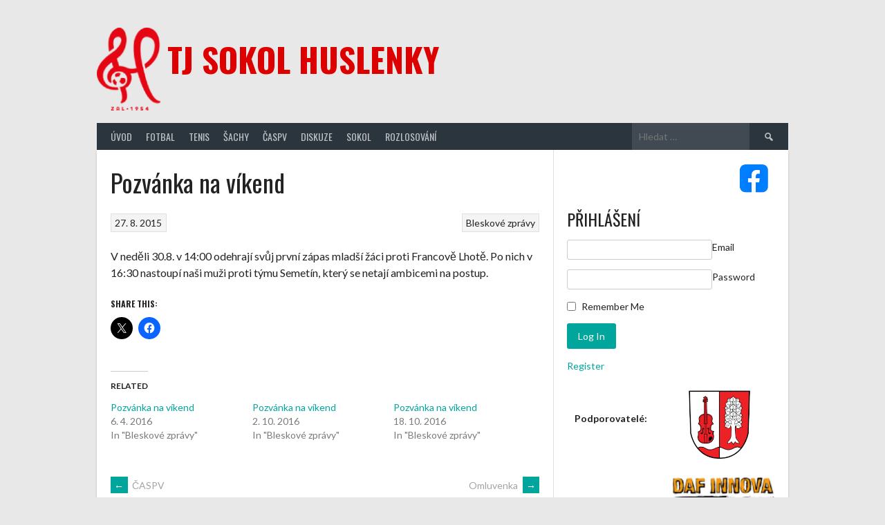

--- FILE ---
content_type: text/html; charset=UTF-8
request_url: https://sokol.huslenky.cz/1007-pozvanka-na-vikend-3/
body_size: 20442
content:
<!DOCTYPE html>
<html lang="cs">
<head>
<meta charset="UTF-8">
<meta name="viewport" content="width=device-width, initial-scale=1">
<link rel="profile" href="http://gmpg.org/xfn/11">
<link rel="pingback" href="https://sokol.huslenky.cz/xmlrpc.php">
<title>Pozvánka na víkend &#8211; TJ Sokol Huslenky</title>
<meta name='robots' content='max-image-preview:large' />
<link rel='dns-prefetch' href='//secure.gravatar.com' />
<link rel='dns-prefetch' href='//stats.wp.com' />
<link rel='dns-prefetch' href='//fonts.googleapis.com' />
<link rel='dns-prefetch' href='//v0.wordpress.com' />
<link rel='preconnect' href='//i0.wp.com' />
<link rel="alternate" type="application/rss+xml" title="TJ Sokol Huslenky &raquo; RSS zdroj" href="https://sokol.huslenky.cz/feed/" />
<link rel="alternate" type="application/rss+xml" title="TJ Sokol Huslenky &raquo; RSS komentářů" href="https://sokol.huslenky.cz/comments/feed/" />
<link rel="alternate" type="application/rss+xml" title="TJ Sokol Huslenky &raquo; RSS komentářů pro Pozvánka na víkend" href="https://sokol.huslenky.cz/1007-pozvanka-na-vikend-3/feed/" />
<link rel="alternate" title="oEmbed (JSON)" type="application/json+oembed" href="https://sokol.huslenky.cz/wp-json/oembed/1.0/embed?url=https%3A%2F%2Fsokol.huslenky.cz%2F1007-pozvanka-na-vikend-3%2F" />
<link rel="alternate" title="oEmbed (XML)" type="text/xml+oembed" href="https://sokol.huslenky.cz/wp-json/oembed/1.0/embed?url=https%3A%2F%2Fsokol.huslenky.cz%2F1007-pozvanka-na-vikend-3%2F&#038;format=xml" />
		<style id="content-control-block-styles">
			@media (max-width: 640px) {
	.cc-hide-on-mobile {
		display: none !important;
	}
}
@media (min-width: 641px) and (max-width: 920px) {
	.cc-hide-on-tablet {
		display: none !important;
	}
}
@media (min-width: 921px) and (max-width: 1440px) {
	.cc-hide-on-desktop {
		display: none !important;
	}
}		</style>
		<style id='wp-img-auto-sizes-contain-inline-css' type='text/css'>
img:is([sizes=auto i],[sizes^="auto," i]){contain-intrinsic-size:3000px 1500px}
/*# sourceURL=wp-img-auto-sizes-contain-inline-css */
</style>
<link rel='stylesheet' id='jetpack_related-posts-css' href='https://sokol.huslenky.cz/wp-content/plugins/jetpack/modules/related-posts/related-posts.css?ver=20240116' type='text/css' media='all' />
<style id='wp-emoji-styles-inline-css' type='text/css'>

	img.wp-smiley, img.emoji {
		display: inline !important;
		border: none !important;
		box-shadow: none !important;
		height: 1em !important;
		width: 1em !important;
		margin: 0 0.07em !important;
		vertical-align: -0.1em !important;
		background: none !important;
		padding: 0 !important;
	}
/*# sourceURL=wp-emoji-styles-inline-css */
</style>
<style id='wp-block-library-inline-css' type='text/css'>
:root{--wp-block-synced-color:#7a00df;--wp-block-synced-color--rgb:122,0,223;--wp-bound-block-color:var(--wp-block-synced-color);--wp-editor-canvas-background:#ddd;--wp-admin-theme-color:#007cba;--wp-admin-theme-color--rgb:0,124,186;--wp-admin-theme-color-darker-10:#006ba1;--wp-admin-theme-color-darker-10--rgb:0,107,160.5;--wp-admin-theme-color-darker-20:#005a87;--wp-admin-theme-color-darker-20--rgb:0,90,135;--wp-admin-border-width-focus:2px}@media (min-resolution:192dpi){:root{--wp-admin-border-width-focus:1.5px}}.wp-element-button{cursor:pointer}:root .has-very-light-gray-background-color{background-color:#eee}:root .has-very-dark-gray-background-color{background-color:#313131}:root .has-very-light-gray-color{color:#eee}:root .has-very-dark-gray-color{color:#313131}:root .has-vivid-green-cyan-to-vivid-cyan-blue-gradient-background{background:linear-gradient(135deg,#00d084,#0693e3)}:root .has-purple-crush-gradient-background{background:linear-gradient(135deg,#34e2e4,#4721fb 50%,#ab1dfe)}:root .has-hazy-dawn-gradient-background{background:linear-gradient(135deg,#faaca8,#dad0ec)}:root .has-subdued-olive-gradient-background{background:linear-gradient(135deg,#fafae1,#67a671)}:root .has-atomic-cream-gradient-background{background:linear-gradient(135deg,#fdd79a,#004a59)}:root .has-nightshade-gradient-background{background:linear-gradient(135deg,#330968,#31cdcf)}:root .has-midnight-gradient-background{background:linear-gradient(135deg,#020381,#2874fc)}:root{--wp--preset--font-size--normal:16px;--wp--preset--font-size--huge:42px}.has-regular-font-size{font-size:1em}.has-larger-font-size{font-size:2.625em}.has-normal-font-size{font-size:var(--wp--preset--font-size--normal)}.has-huge-font-size{font-size:var(--wp--preset--font-size--huge)}.has-text-align-center{text-align:center}.has-text-align-left{text-align:left}.has-text-align-right{text-align:right}.has-fit-text{white-space:nowrap!important}#end-resizable-editor-section{display:none}.aligncenter{clear:both}.items-justified-left{justify-content:flex-start}.items-justified-center{justify-content:center}.items-justified-right{justify-content:flex-end}.items-justified-space-between{justify-content:space-between}.screen-reader-text{border:0;clip-path:inset(50%);height:1px;margin:-1px;overflow:hidden;padding:0;position:absolute;width:1px;word-wrap:normal!important}.screen-reader-text:focus{background-color:#ddd;clip-path:none;color:#444;display:block;font-size:1em;height:auto;left:5px;line-height:normal;padding:15px 23px 14px;text-decoration:none;top:5px;width:auto;z-index:100000}html :where(.has-border-color){border-style:solid}html :where([style*=border-top-color]){border-top-style:solid}html :where([style*=border-right-color]){border-right-style:solid}html :where([style*=border-bottom-color]){border-bottom-style:solid}html :where([style*=border-left-color]){border-left-style:solid}html :where([style*=border-width]){border-style:solid}html :where([style*=border-top-width]){border-top-style:solid}html :where([style*=border-right-width]){border-right-style:solid}html :where([style*=border-bottom-width]){border-bottom-style:solid}html :where([style*=border-left-width]){border-left-style:solid}html :where(img[class*=wp-image-]){height:auto;max-width:100%}:where(figure){margin:0 0 1em}html :where(.is-position-sticky){--wp-admin--admin-bar--position-offset:var(--wp-admin--admin-bar--height,0px)}@media screen and (max-width:600px){html :where(.is-position-sticky){--wp-admin--admin-bar--position-offset:0px}}

/*# sourceURL=wp-block-library-inline-css */
</style><style id='wp-block-media-text-inline-css' type='text/css'>
.wp-block-media-text{box-sizing:border-box;
  /*!rtl:begin:ignore*/direction:ltr;
  /*!rtl:end:ignore*/display:grid;grid-template-columns:50% 1fr;grid-template-rows:auto}.wp-block-media-text.has-media-on-the-right{grid-template-columns:1fr 50%}.wp-block-media-text.is-vertically-aligned-top>.wp-block-media-text__content,.wp-block-media-text.is-vertically-aligned-top>.wp-block-media-text__media{align-self:start}.wp-block-media-text.is-vertically-aligned-center>.wp-block-media-text__content,.wp-block-media-text.is-vertically-aligned-center>.wp-block-media-text__media,.wp-block-media-text>.wp-block-media-text__content,.wp-block-media-text>.wp-block-media-text__media{align-self:center}.wp-block-media-text.is-vertically-aligned-bottom>.wp-block-media-text__content,.wp-block-media-text.is-vertically-aligned-bottom>.wp-block-media-text__media{align-self:end}.wp-block-media-text>.wp-block-media-text__media{
  /*!rtl:begin:ignore*/grid-column:1;grid-row:1;
  /*!rtl:end:ignore*/margin:0}.wp-block-media-text>.wp-block-media-text__content{direction:ltr;
  /*!rtl:begin:ignore*/grid-column:2;grid-row:1;
  /*!rtl:end:ignore*/padding:0 8%;word-break:break-word}.wp-block-media-text.has-media-on-the-right>.wp-block-media-text__media{
  /*!rtl:begin:ignore*/grid-column:2;grid-row:1
  /*!rtl:end:ignore*/}.wp-block-media-text.has-media-on-the-right>.wp-block-media-text__content{
  /*!rtl:begin:ignore*/grid-column:1;grid-row:1
  /*!rtl:end:ignore*/}.wp-block-media-text__media a{display:block}.wp-block-media-text__media img,.wp-block-media-text__media video{height:auto;max-width:unset;vertical-align:middle;width:100%}.wp-block-media-text.is-image-fill>.wp-block-media-text__media{background-size:cover;height:100%;min-height:250px}.wp-block-media-text.is-image-fill>.wp-block-media-text__media>a{display:block;height:100%}.wp-block-media-text.is-image-fill>.wp-block-media-text__media img{height:1px;margin:-1px;overflow:hidden;padding:0;position:absolute;width:1px;clip:rect(0,0,0,0);border:0}.wp-block-media-text.is-image-fill-element>.wp-block-media-text__media{height:100%;min-height:250px}.wp-block-media-text.is-image-fill-element>.wp-block-media-text__media>a{display:block;height:100%}.wp-block-media-text.is-image-fill-element>.wp-block-media-text__media img{height:100%;object-fit:cover;width:100%}@media (max-width:600px){.wp-block-media-text.is-stacked-on-mobile{grid-template-columns:100%!important}.wp-block-media-text.is-stacked-on-mobile>.wp-block-media-text__media{grid-column:1;grid-row:1}.wp-block-media-text.is-stacked-on-mobile>.wp-block-media-text__content{grid-column:1;grid-row:2}}
/*# sourceURL=https://sokol.huslenky.cz/wp-includes/blocks/media-text/style.min.css */
</style>
<style id='wp-block-video-inline-css' type='text/css'>
.wp-block-video{box-sizing:border-box}.wp-block-video video{height:auto;vertical-align:middle;width:100%}@supports (position:sticky){.wp-block-video [poster]{object-fit:cover}}.wp-block-video.aligncenter{text-align:center}.wp-block-video :where(figcaption){margin-bottom:1em;margin-top:.5em}
/*# sourceURL=https://sokol.huslenky.cz/wp-includes/blocks/video/style.min.css */
</style>
<style id='wp-block-columns-inline-css' type='text/css'>
.wp-block-columns{box-sizing:border-box;display:flex;flex-wrap:wrap!important}@media (min-width:782px){.wp-block-columns{flex-wrap:nowrap!important}}.wp-block-columns{align-items:normal!important}.wp-block-columns.are-vertically-aligned-top{align-items:flex-start}.wp-block-columns.are-vertically-aligned-center{align-items:center}.wp-block-columns.are-vertically-aligned-bottom{align-items:flex-end}@media (max-width:781px){.wp-block-columns:not(.is-not-stacked-on-mobile)>.wp-block-column{flex-basis:100%!important}}@media (min-width:782px){.wp-block-columns:not(.is-not-stacked-on-mobile)>.wp-block-column{flex-basis:0;flex-grow:1}.wp-block-columns:not(.is-not-stacked-on-mobile)>.wp-block-column[style*=flex-basis]{flex-grow:0}}.wp-block-columns.is-not-stacked-on-mobile{flex-wrap:nowrap!important}.wp-block-columns.is-not-stacked-on-mobile>.wp-block-column{flex-basis:0;flex-grow:1}.wp-block-columns.is-not-stacked-on-mobile>.wp-block-column[style*=flex-basis]{flex-grow:0}:where(.wp-block-columns){margin-bottom:1.75em}:where(.wp-block-columns.has-background){padding:1.25em 2.375em}.wp-block-column{flex-grow:1;min-width:0;overflow-wrap:break-word;word-break:break-word}.wp-block-column.is-vertically-aligned-top{align-self:flex-start}.wp-block-column.is-vertically-aligned-center{align-self:center}.wp-block-column.is-vertically-aligned-bottom{align-self:flex-end}.wp-block-column.is-vertically-aligned-stretch{align-self:stretch}.wp-block-column.is-vertically-aligned-bottom,.wp-block-column.is-vertically-aligned-center,.wp-block-column.is-vertically-aligned-top{width:100%}
/*# sourceURL=https://sokol.huslenky.cz/wp-includes/blocks/columns/style.min.css */
</style>
<style id='wp-block-paragraph-inline-css' type='text/css'>
.is-small-text{font-size:.875em}.is-regular-text{font-size:1em}.is-large-text{font-size:2.25em}.is-larger-text{font-size:3em}.has-drop-cap:not(:focus):first-letter{float:left;font-size:8.4em;font-style:normal;font-weight:100;line-height:.68;margin:.05em .1em 0 0;text-transform:uppercase}body.rtl .has-drop-cap:not(:focus):first-letter{float:none;margin-left:.1em}p.has-drop-cap.has-background{overflow:hidden}:root :where(p.has-background){padding:1.25em 2.375em}:where(p.has-text-color:not(.has-link-color)) a{color:inherit}p.has-text-align-left[style*="writing-mode:vertical-lr"],p.has-text-align-right[style*="writing-mode:vertical-rl"]{rotate:180deg}
/*# sourceURL=https://sokol.huslenky.cz/wp-includes/blocks/paragraph/style.min.css */
</style>
<style id='wp-block-social-links-inline-css' type='text/css'>
.wp-block-social-links{background:none;box-sizing:border-box;margin-left:0;padding-left:0;padding-right:0;text-indent:0}.wp-block-social-links .wp-social-link a,.wp-block-social-links .wp-social-link a:hover{border-bottom:0;box-shadow:none;text-decoration:none}.wp-block-social-links .wp-social-link svg{height:1em;width:1em}.wp-block-social-links .wp-social-link span:not(.screen-reader-text){font-size:.65em;margin-left:.5em;margin-right:.5em}.wp-block-social-links.has-small-icon-size{font-size:16px}.wp-block-social-links,.wp-block-social-links.has-normal-icon-size{font-size:24px}.wp-block-social-links.has-large-icon-size{font-size:36px}.wp-block-social-links.has-huge-icon-size{font-size:48px}.wp-block-social-links.aligncenter{display:flex;justify-content:center}.wp-block-social-links.alignright{justify-content:flex-end}.wp-block-social-link{border-radius:9999px;display:block}@media not (prefers-reduced-motion){.wp-block-social-link{transition:transform .1s ease}}.wp-block-social-link{height:auto}.wp-block-social-link a{align-items:center;display:flex;line-height:0}.wp-block-social-link:hover{transform:scale(1.1)}.wp-block-social-links .wp-block-social-link.wp-social-link{display:inline-block;margin:0;padding:0}.wp-block-social-links .wp-block-social-link.wp-social-link .wp-block-social-link-anchor,.wp-block-social-links .wp-block-social-link.wp-social-link .wp-block-social-link-anchor svg,.wp-block-social-links .wp-block-social-link.wp-social-link .wp-block-social-link-anchor:active,.wp-block-social-links .wp-block-social-link.wp-social-link .wp-block-social-link-anchor:hover,.wp-block-social-links .wp-block-social-link.wp-social-link .wp-block-social-link-anchor:visited{color:currentColor;fill:currentColor}:where(.wp-block-social-links:not(.is-style-logos-only)) .wp-social-link{background-color:#f0f0f0;color:#444}:where(.wp-block-social-links:not(.is-style-logos-only)) .wp-social-link-amazon{background-color:#f90;color:#fff}:where(.wp-block-social-links:not(.is-style-logos-only)) .wp-social-link-bandcamp{background-color:#1ea0c3;color:#fff}:where(.wp-block-social-links:not(.is-style-logos-only)) .wp-social-link-behance{background-color:#0757fe;color:#fff}:where(.wp-block-social-links:not(.is-style-logos-only)) .wp-social-link-bluesky{background-color:#0a7aff;color:#fff}:where(.wp-block-social-links:not(.is-style-logos-only)) .wp-social-link-codepen{background-color:#1e1f26;color:#fff}:where(.wp-block-social-links:not(.is-style-logos-only)) .wp-social-link-deviantart{background-color:#02e49b;color:#fff}:where(.wp-block-social-links:not(.is-style-logos-only)) .wp-social-link-discord{background-color:#5865f2;color:#fff}:where(.wp-block-social-links:not(.is-style-logos-only)) .wp-social-link-dribbble{background-color:#e94c89;color:#fff}:where(.wp-block-social-links:not(.is-style-logos-only)) .wp-social-link-dropbox{background-color:#4280ff;color:#fff}:where(.wp-block-social-links:not(.is-style-logos-only)) .wp-social-link-etsy{background-color:#f45800;color:#fff}:where(.wp-block-social-links:not(.is-style-logos-only)) .wp-social-link-facebook{background-color:#0866ff;color:#fff}:where(.wp-block-social-links:not(.is-style-logos-only)) .wp-social-link-fivehundredpx{background-color:#000;color:#fff}:where(.wp-block-social-links:not(.is-style-logos-only)) .wp-social-link-flickr{background-color:#0461dd;color:#fff}:where(.wp-block-social-links:not(.is-style-logos-only)) .wp-social-link-foursquare{background-color:#e65678;color:#fff}:where(.wp-block-social-links:not(.is-style-logos-only)) .wp-social-link-github{background-color:#24292d;color:#fff}:where(.wp-block-social-links:not(.is-style-logos-only)) .wp-social-link-goodreads{background-color:#eceadd;color:#382110}:where(.wp-block-social-links:not(.is-style-logos-only)) .wp-social-link-google{background-color:#ea4434;color:#fff}:where(.wp-block-social-links:not(.is-style-logos-only)) .wp-social-link-gravatar{background-color:#1d4fc4;color:#fff}:where(.wp-block-social-links:not(.is-style-logos-only)) .wp-social-link-instagram{background-color:#f00075;color:#fff}:where(.wp-block-social-links:not(.is-style-logos-only)) .wp-social-link-lastfm{background-color:#e21b24;color:#fff}:where(.wp-block-social-links:not(.is-style-logos-only)) .wp-social-link-linkedin{background-color:#0d66c2;color:#fff}:where(.wp-block-social-links:not(.is-style-logos-only)) .wp-social-link-mastodon{background-color:#3288d4;color:#fff}:where(.wp-block-social-links:not(.is-style-logos-only)) .wp-social-link-medium{background-color:#000;color:#fff}:where(.wp-block-social-links:not(.is-style-logos-only)) .wp-social-link-meetup{background-color:#f6405f;color:#fff}:where(.wp-block-social-links:not(.is-style-logos-only)) .wp-social-link-patreon{background-color:#000;color:#fff}:where(.wp-block-social-links:not(.is-style-logos-only)) .wp-social-link-pinterest{background-color:#e60122;color:#fff}:where(.wp-block-social-links:not(.is-style-logos-only)) .wp-social-link-pocket{background-color:#ef4155;color:#fff}:where(.wp-block-social-links:not(.is-style-logos-only)) .wp-social-link-reddit{background-color:#ff4500;color:#fff}:where(.wp-block-social-links:not(.is-style-logos-only)) .wp-social-link-skype{background-color:#0478d7;color:#fff}:where(.wp-block-social-links:not(.is-style-logos-only)) .wp-social-link-snapchat{background-color:#fefc00;color:#fff;stroke:#000}:where(.wp-block-social-links:not(.is-style-logos-only)) .wp-social-link-soundcloud{background-color:#ff5600;color:#fff}:where(.wp-block-social-links:not(.is-style-logos-only)) .wp-social-link-spotify{background-color:#1bd760;color:#fff}:where(.wp-block-social-links:not(.is-style-logos-only)) .wp-social-link-telegram{background-color:#2aabee;color:#fff}:where(.wp-block-social-links:not(.is-style-logos-only)) .wp-social-link-threads{background-color:#000;color:#fff}:where(.wp-block-social-links:not(.is-style-logos-only)) .wp-social-link-tiktok{background-color:#000;color:#fff}:where(.wp-block-social-links:not(.is-style-logos-only)) .wp-social-link-tumblr{background-color:#011835;color:#fff}:where(.wp-block-social-links:not(.is-style-logos-only)) .wp-social-link-twitch{background-color:#6440a4;color:#fff}:where(.wp-block-social-links:not(.is-style-logos-only)) .wp-social-link-twitter{background-color:#1da1f2;color:#fff}:where(.wp-block-social-links:not(.is-style-logos-only)) .wp-social-link-vimeo{background-color:#1eb7ea;color:#fff}:where(.wp-block-social-links:not(.is-style-logos-only)) .wp-social-link-vk{background-color:#4680c2;color:#fff}:where(.wp-block-social-links:not(.is-style-logos-only)) .wp-social-link-wordpress{background-color:#3499cd;color:#fff}:where(.wp-block-social-links:not(.is-style-logos-only)) .wp-social-link-whatsapp{background-color:#25d366;color:#fff}:where(.wp-block-social-links:not(.is-style-logos-only)) .wp-social-link-x{background-color:#000;color:#fff}:where(.wp-block-social-links:not(.is-style-logos-only)) .wp-social-link-yelp{background-color:#d32422;color:#fff}:where(.wp-block-social-links:not(.is-style-logos-only)) .wp-social-link-youtube{background-color:red;color:#fff}:where(.wp-block-social-links.is-style-logos-only) .wp-social-link{background:none}:where(.wp-block-social-links.is-style-logos-only) .wp-social-link svg{height:1.25em;width:1.25em}:where(.wp-block-social-links.is-style-logos-only) .wp-social-link-amazon{color:#f90}:where(.wp-block-social-links.is-style-logos-only) .wp-social-link-bandcamp{color:#1ea0c3}:where(.wp-block-social-links.is-style-logos-only) .wp-social-link-behance{color:#0757fe}:where(.wp-block-social-links.is-style-logos-only) .wp-social-link-bluesky{color:#0a7aff}:where(.wp-block-social-links.is-style-logos-only) .wp-social-link-codepen{color:#1e1f26}:where(.wp-block-social-links.is-style-logos-only) .wp-social-link-deviantart{color:#02e49b}:where(.wp-block-social-links.is-style-logos-only) .wp-social-link-discord{color:#5865f2}:where(.wp-block-social-links.is-style-logos-only) .wp-social-link-dribbble{color:#e94c89}:where(.wp-block-social-links.is-style-logos-only) .wp-social-link-dropbox{color:#4280ff}:where(.wp-block-social-links.is-style-logos-only) .wp-social-link-etsy{color:#f45800}:where(.wp-block-social-links.is-style-logos-only) .wp-social-link-facebook{color:#0866ff}:where(.wp-block-social-links.is-style-logos-only) .wp-social-link-fivehundredpx{color:#000}:where(.wp-block-social-links.is-style-logos-only) .wp-social-link-flickr{color:#0461dd}:where(.wp-block-social-links.is-style-logos-only) .wp-social-link-foursquare{color:#e65678}:where(.wp-block-social-links.is-style-logos-only) .wp-social-link-github{color:#24292d}:where(.wp-block-social-links.is-style-logos-only) .wp-social-link-goodreads{color:#382110}:where(.wp-block-social-links.is-style-logos-only) .wp-social-link-google{color:#ea4434}:where(.wp-block-social-links.is-style-logos-only) .wp-social-link-gravatar{color:#1d4fc4}:where(.wp-block-social-links.is-style-logos-only) .wp-social-link-instagram{color:#f00075}:where(.wp-block-social-links.is-style-logos-only) .wp-social-link-lastfm{color:#e21b24}:where(.wp-block-social-links.is-style-logos-only) .wp-social-link-linkedin{color:#0d66c2}:where(.wp-block-social-links.is-style-logos-only) .wp-social-link-mastodon{color:#3288d4}:where(.wp-block-social-links.is-style-logos-only) .wp-social-link-medium{color:#000}:where(.wp-block-social-links.is-style-logos-only) .wp-social-link-meetup{color:#f6405f}:where(.wp-block-social-links.is-style-logos-only) .wp-social-link-patreon{color:#000}:where(.wp-block-social-links.is-style-logos-only) .wp-social-link-pinterest{color:#e60122}:where(.wp-block-social-links.is-style-logos-only) .wp-social-link-pocket{color:#ef4155}:where(.wp-block-social-links.is-style-logos-only) .wp-social-link-reddit{color:#ff4500}:where(.wp-block-social-links.is-style-logos-only) .wp-social-link-skype{color:#0478d7}:where(.wp-block-social-links.is-style-logos-only) .wp-social-link-snapchat{color:#fff;stroke:#000}:where(.wp-block-social-links.is-style-logos-only) .wp-social-link-soundcloud{color:#ff5600}:where(.wp-block-social-links.is-style-logos-only) .wp-social-link-spotify{color:#1bd760}:where(.wp-block-social-links.is-style-logos-only) .wp-social-link-telegram{color:#2aabee}:where(.wp-block-social-links.is-style-logos-only) .wp-social-link-threads{color:#000}:where(.wp-block-social-links.is-style-logos-only) .wp-social-link-tiktok{color:#000}:where(.wp-block-social-links.is-style-logos-only) .wp-social-link-tumblr{color:#011835}:where(.wp-block-social-links.is-style-logos-only) .wp-social-link-twitch{color:#6440a4}:where(.wp-block-social-links.is-style-logos-only) .wp-social-link-twitter{color:#1da1f2}:where(.wp-block-social-links.is-style-logos-only) .wp-social-link-vimeo{color:#1eb7ea}:where(.wp-block-social-links.is-style-logos-only) .wp-social-link-vk{color:#4680c2}:where(.wp-block-social-links.is-style-logos-only) .wp-social-link-whatsapp{color:#25d366}:where(.wp-block-social-links.is-style-logos-only) .wp-social-link-wordpress{color:#3499cd}:where(.wp-block-social-links.is-style-logos-only) .wp-social-link-x{color:#000}:where(.wp-block-social-links.is-style-logos-only) .wp-social-link-yelp{color:#d32422}:where(.wp-block-social-links.is-style-logos-only) .wp-social-link-youtube{color:red}.wp-block-social-links.is-style-pill-shape .wp-social-link{width:auto}:root :where(.wp-block-social-links .wp-social-link a){padding:.25em}:root :where(.wp-block-social-links.is-style-logos-only .wp-social-link a){padding:0}:root :where(.wp-block-social-links.is-style-pill-shape .wp-social-link a){padding-left:.6666666667em;padding-right:.6666666667em}.wp-block-social-links:not(.has-icon-color):not(.has-icon-background-color) .wp-social-link-snapchat .wp-block-social-link-label{color:#000}
/*# sourceURL=https://sokol.huslenky.cz/wp-includes/blocks/social-links/style.min.css */
</style>
<style id='global-styles-inline-css' type='text/css'>
:root{--wp--preset--aspect-ratio--square: 1;--wp--preset--aspect-ratio--4-3: 4/3;--wp--preset--aspect-ratio--3-4: 3/4;--wp--preset--aspect-ratio--3-2: 3/2;--wp--preset--aspect-ratio--2-3: 2/3;--wp--preset--aspect-ratio--16-9: 16/9;--wp--preset--aspect-ratio--9-16: 9/16;--wp--preset--color--black: #000000;--wp--preset--color--cyan-bluish-gray: #abb8c3;--wp--preset--color--white: #ffffff;--wp--preset--color--pale-pink: #f78da7;--wp--preset--color--vivid-red: #cf2e2e;--wp--preset--color--luminous-vivid-orange: #ff6900;--wp--preset--color--luminous-vivid-amber: #fcb900;--wp--preset--color--light-green-cyan: #7bdcb5;--wp--preset--color--vivid-green-cyan: #00d084;--wp--preset--color--pale-cyan-blue: #8ed1fc;--wp--preset--color--vivid-cyan-blue: #0693e3;--wp--preset--color--vivid-purple: #9b51e0;--wp--preset--gradient--vivid-cyan-blue-to-vivid-purple: linear-gradient(135deg,rgb(6,147,227) 0%,rgb(155,81,224) 100%);--wp--preset--gradient--light-green-cyan-to-vivid-green-cyan: linear-gradient(135deg,rgb(122,220,180) 0%,rgb(0,208,130) 100%);--wp--preset--gradient--luminous-vivid-amber-to-luminous-vivid-orange: linear-gradient(135deg,rgb(252,185,0) 0%,rgb(255,105,0) 100%);--wp--preset--gradient--luminous-vivid-orange-to-vivid-red: linear-gradient(135deg,rgb(255,105,0) 0%,rgb(207,46,46) 100%);--wp--preset--gradient--very-light-gray-to-cyan-bluish-gray: linear-gradient(135deg,rgb(238,238,238) 0%,rgb(169,184,195) 100%);--wp--preset--gradient--cool-to-warm-spectrum: linear-gradient(135deg,rgb(74,234,220) 0%,rgb(151,120,209) 20%,rgb(207,42,186) 40%,rgb(238,44,130) 60%,rgb(251,105,98) 80%,rgb(254,248,76) 100%);--wp--preset--gradient--blush-light-purple: linear-gradient(135deg,rgb(255,206,236) 0%,rgb(152,150,240) 100%);--wp--preset--gradient--blush-bordeaux: linear-gradient(135deg,rgb(254,205,165) 0%,rgb(254,45,45) 50%,rgb(107,0,62) 100%);--wp--preset--gradient--luminous-dusk: linear-gradient(135deg,rgb(255,203,112) 0%,rgb(199,81,192) 50%,rgb(65,88,208) 100%);--wp--preset--gradient--pale-ocean: linear-gradient(135deg,rgb(255,245,203) 0%,rgb(182,227,212) 50%,rgb(51,167,181) 100%);--wp--preset--gradient--electric-grass: linear-gradient(135deg,rgb(202,248,128) 0%,rgb(113,206,126) 100%);--wp--preset--gradient--midnight: linear-gradient(135deg,rgb(2,3,129) 0%,rgb(40,116,252) 100%);--wp--preset--font-size--small: 13px;--wp--preset--font-size--medium: 20px;--wp--preset--font-size--large: 36px;--wp--preset--font-size--x-large: 42px;--wp--preset--spacing--20: 0.44rem;--wp--preset--spacing--30: 0.67rem;--wp--preset--spacing--40: 1rem;--wp--preset--spacing--50: 1.5rem;--wp--preset--spacing--60: 2.25rem;--wp--preset--spacing--70: 3.38rem;--wp--preset--spacing--80: 5.06rem;--wp--preset--shadow--natural: 6px 6px 9px rgba(0, 0, 0, 0.2);--wp--preset--shadow--deep: 12px 12px 50px rgba(0, 0, 0, 0.4);--wp--preset--shadow--sharp: 6px 6px 0px rgba(0, 0, 0, 0.2);--wp--preset--shadow--outlined: 6px 6px 0px -3px rgb(255, 255, 255), 6px 6px rgb(0, 0, 0);--wp--preset--shadow--crisp: 6px 6px 0px rgb(0, 0, 0);}:where(.is-layout-flex){gap: 0.5em;}:where(.is-layout-grid){gap: 0.5em;}body .is-layout-flex{display: flex;}.is-layout-flex{flex-wrap: wrap;align-items: center;}.is-layout-flex > :is(*, div){margin: 0;}body .is-layout-grid{display: grid;}.is-layout-grid > :is(*, div){margin: 0;}:where(.wp-block-columns.is-layout-flex){gap: 2em;}:where(.wp-block-columns.is-layout-grid){gap: 2em;}:where(.wp-block-post-template.is-layout-flex){gap: 1.25em;}:where(.wp-block-post-template.is-layout-grid){gap: 1.25em;}.has-black-color{color: var(--wp--preset--color--black) !important;}.has-cyan-bluish-gray-color{color: var(--wp--preset--color--cyan-bluish-gray) !important;}.has-white-color{color: var(--wp--preset--color--white) !important;}.has-pale-pink-color{color: var(--wp--preset--color--pale-pink) !important;}.has-vivid-red-color{color: var(--wp--preset--color--vivid-red) !important;}.has-luminous-vivid-orange-color{color: var(--wp--preset--color--luminous-vivid-orange) !important;}.has-luminous-vivid-amber-color{color: var(--wp--preset--color--luminous-vivid-amber) !important;}.has-light-green-cyan-color{color: var(--wp--preset--color--light-green-cyan) !important;}.has-vivid-green-cyan-color{color: var(--wp--preset--color--vivid-green-cyan) !important;}.has-pale-cyan-blue-color{color: var(--wp--preset--color--pale-cyan-blue) !important;}.has-vivid-cyan-blue-color{color: var(--wp--preset--color--vivid-cyan-blue) !important;}.has-vivid-purple-color{color: var(--wp--preset--color--vivid-purple) !important;}.has-black-background-color{background-color: var(--wp--preset--color--black) !important;}.has-cyan-bluish-gray-background-color{background-color: var(--wp--preset--color--cyan-bluish-gray) !important;}.has-white-background-color{background-color: var(--wp--preset--color--white) !important;}.has-pale-pink-background-color{background-color: var(--wp--preset--color--pale-pink) !important;}.has-vivid-red-background-color{background-color: var(--wp--preset--color--vivid-red) !important;}.has-luminous-vivid-orange-background-color{background-color: var(--wp--preset--color--luminous-vivid-orange) !important;}.has-luminous-vivid-amber-background-color{background-color: var(--wp--preset--color--luminous-vivid-amber) !important;}.has-light-green-cyan-background-color{background-color: var(--wp--preset--color--light-green-cyan) !important;}.has-vivid-green-cyan-background-color{background-color: var(--wp--preset--color--vivid-green-cyan) !important;}.has-pale-cyan-blue-background-color{background-color: var(--wp--preset--color--pale-cyan-blue) !important;}.has-vivid-cyan-blue-background-color{background-color: var(--wp--preset--color--vivid-cyan-blue) !important;}.has-vivid-purple-background-color{background-color: var(--wp--preset--color--vivid-purple) !important;}.has-black-border-color{border-color: var(--wp--preset--color--black) !important;}.has-cyan-bluish-gray-border-color{border-color: var(--wp--preset--color--cyan-bluish-gray) !important;}.has-white-border-color{border-color: var(--wp--preset--color--white) !important;}.has-pale-pink-border-color{border-color: var(--wp--preset--color--pale-pink) !important;}.has-vivid-red-border-color{border-color: var(--wp--preset--color--vivid-red) !important;}.has-luminous-vivid-orange-border-color{border-color: var(--wp--preset--color--luminous-vivid-orange) !important;}.has-luminous-vivid-amber-border-color{border-color: var(--wp--preset--color--luminous-vivid-amber) !important;}.has-light-green-cyan-border-color{border-color: var(--wp--preset--color--light-green-cyan) !important;}.has-vivid-green-cyan-border-color{border-color: var(--wp--preset--color--vivid-green-cyan) !important;}.has-pale-cyan-blue-border-color{border-color: var(--wp--preset--color--pale-cyan-blue) !important;}.has-vivid-cyan-blue-border-color{border-color: var(--wp--preset--color--vivid-cyan-blue) !important;}.has-vivid-purple-border-color{border-color: var(--wp--preset--color--vivid-purple) !important;}.has-vivid-cyan-blue-to-vivid-purple-gradient-background{background: var(--wp--preset--gradient--vivid-cyan-blue-to-vivid-purple) !important;}.has-light-green-cyan-to-vivid-green-cyan-gradient-background{background: var(--wp--preset--gradient--light-green-cyan-to-vivid-green-cyan) !important;}.has-luminous-vivid-amber-to-luminous-vivid-orange-gradient-background{background: var(--wp--preset--gradient--luminous-vivid-amber-to-luminous-vivid-orange) !important;}.has-luminous-vivid-orange-to-vivid-red-gradient-background{background: var(--wp--preset--gradient--luminous-vivid-orange-to-vivid-red) !important;}.has-very-light-gray-to-cyan-bluish-gray-gradient-background{background: var(--wp--preset--gradient--very-light-gray-to-cyan-bluish-gray) !important;}.has-cool-to-warm-spectrum-gradient-background{background: var(--wp--preset--gradient--cool-to-warm-spectrum) !important;}.has-blush-light-purple-gradient-background{background: var(--wp--preset--gradient--blush-light-purple) !important;}.has-blush-bordeaux-gradient-background{background: var(--wp--preset--gradient--blush-bordeaux) !important;}.has-luminous-dusk-gradient-background{background: var(--wp--preset--gradient--luminous-dusk) !important;}.has-pale-ocean-gradient-background{background: var(--wp--preset--gradient--pale-ocean) !important;}.has-electric-grass-gradient-background{background: var(--wp--preset--gradient--electric-grass) !important;}.has-midnight-gradient-background{background: var(--wp--preset--gradient--midnight) !important;}.has-small-font-size{font-size: var(--wp--preset--font-size--small) !important;}.has-medium-font-size{font-size: var(--wp--preset--font-size--medium) !important;}.has-large-font-size{font-size: var(--wp--preset--font-size--large) !important;}.has-x-large-font-size{font-size: var(--wp--preset--font-size--x-large) !important;}
:where(.wp-block-columns.is-layout-flex){gap: 2em;}:where(.wp-block-columns.is-layout-grid){gap: 2em;}
/*# sourceURL=global-styles-inline-css */
</style>
<style id='core-block-supports-inline-css' type='text/css'>
.wp-container-core-columns-is-layout-9d6595d7{flex-wrap:nowrap;}
/*# sourceURL=core-block-supports-inline-css */
</style>

<style id='classic-theme-styles-inline-css' type='text/css'>
/*! This file is auto-generated */
.wp-block-button__link{color:#fff;background-color:#32373c;border-radius:9999px;box-shadow:none;text-decoration:none;padding:calc(.667em + 2px) calc(1.333em + 2px);font-size:1.125em}.wp-block-file__button{background:#32373c;color:#fff;text-decoration:none}
/*# sourceURL=/wp-includes/css/classic-themes.min.css */
</style>
<link rel='stylesheet' id='content-control-block-styles-css' href='https://sokol.huslenky.cz/wp-content/plugins/content-control/dist/style-block-editor.css?ver=2.6.5' type='text/css' media='all' />
<link rel='stylesheet' id='advpsStyleSheet-css' href='http://sokol.huslenky.cz/wp-content/plugins/advanced-post-slider/advps-style.css?ver=6.9' type='text/css' media='all' />
<link rel='stylesheet' id='dashicons-css' href='https://sokol.huslenky.cz/wp-includes/css/dashicons.min.css?ver=6.9' type='text/css' media='all' />
<link rel='stylesheet' id='everest-forms-general-css' href='https://sokol.huslenky.cz/wp-content/plugins/everest-forms/assets/css/everest-forms.css?ver=3.4.0' type='text/css' media='all' />
<link rel='stylesheet' id='jquery-intl-tel-input-css' href='https://sokol.huslenky.cz/wp-content/plugins/everest-forms/assets/css/intlTelInput.css?ver=3.4.0' type='text/css' media='all' />
<link rel='stylesheet' id='sportspress-general-css' href='//sokol.huslenky.cz/wp-content/plugins/sportspress/assets/css/sportspress.css?ver=2.7.26' type='text/css' media='all' />
<link rel='stylesheet' id='sportspress-icons-css' href='//sokol.huslenky.cz/wp-content/plugins/sportspress/assets/css/icons.css?ver=2.7.26' type='text/css' media='all' />
<link rel='stylesheet' id='rookie-lato-css' href='//fonts.googleapis.com/css?family=Lato%3A400%2C700%2C400italic%2C700italic&#038;subset=latin-ext&#038;ver=6.9' type='text/css' media='all' />
<link rel='stylesheet' id='rookie-oswald-css' href='//fonts.googleapis.com/css?family=Oswald%3A400%2C700&#038;subset=latin-ext&#038;ver=6.9' type='text/css' media='all' />
<link rel='stylesheet' id='rookie-framework-style-css' href='https://sokol.huslenky.cz/wp-content/themes/rookie/framework.css?ver=6.9' type='text/css' media='all' />
<link rel='stylesheet' id='rookie-style-css' href='https://sokol.huslenky.cz/wp-content/themes/rookie/style.css?ver=6.9' type='text/css' media='all' />
<link rel='stylesheet' id='sharedaddy-css' href='https://sokol.huslenky.cz/wp-content/plugins/jetpack/modules/sharedaddy/sharing.css?ver=14.9.1' type='text/css' media='all' />
<link rel='stylesheet' id='social-logos-css' href='https://sokol.huslenky.cz/wp-content/plugins/jetpack/_inc/social-logos/social-logos.min.css?ver=14.9.1' type='text/css' media='all' />
<link rel='stylesheet' id='wppb_stylesheet-css' href='https://sokol.huslenky.cz/wp-content/plugins/profile-builder/assets/css/style-front-end.css?ver=3.14.5' type='text/css' media='all' />
<style type="text/css"></style>	<style type="text/css"> /* Rookie Custom Layout */
	@media screen and (min-width: 1025px) {
		.site-header, .site-content, .site-footer, .site-info {
			width: 1000px; }
	}
	</style>
	<script type="text/javascript" id="jetpack_related-posts-js-extra">
/* <![CDATA[ */
var related_posts_js_options = {"post_heading":"h4"};
//# sourceURL=jetpack_related-posts-js-extra
/* ]]> */
</script>
<script type="text/javascript" src="https://sokol.huslenky.cz/wp-content/plugins/jetpack/_inc/build/related-posts/related-posts.min.js?ver=20240116" id="jetpack_related-posts-js"></script>
<script type="text/javascript" src="https://sokol.huslenky.cz/wp-includes/js/jquery/jquery.min.js?ver=3.7.1" id="jquery-core-js"></script>
<script type="text/javascript" src="https://sokol.huslenky.cz/wp-includes/js/jquery/jquery-migrate.min.js?ver=3.4.1" id="jquery-migrate-js"></script>
<script type="text/javascript" src="http://sokol.huslenky.cz/wp-content/plugins/advanced-post-slider/js/advps.frnt.script.js?ver=6.9" id="advps_front_script-js"></script>
<script type="text/javascript" src="http://sokol.huslenky.cz/wp-content/plugins/advanced-post-slider/bxslider/jquery.bxslider.min.js?ver=6.9" id="advps_jbx-js"></script>
<link rel="https://api.w.org/" href="https://sokol.huslenky.cz/wp-json/" /><link rel="alternate" title="JSON" type="application/json" href="https://sokol.huslenky.cz/wp-json/wp/v2/posts/1007" /><link rel="EditURI" type="application/rsd+xml" title="RSD" href="https://sokol.huslenky.cz/xmlrpc.php?rsd" />
<meta name="generator" content="WordPress 6.9" />
<meta name="generator" content="Everest Forms 3.4.0" />
<meta name="generator" content="SportsPress 2.7.26" />
<link rel="canonical" href="https://sokol.huslenky.cz/1007-pozvanka-na-vikend-3/" />
<link rel='shortlink' href='https://wp.me/p7grIG-gf' />
	<style>img#wpstats{display:none}</style>
		
<!-- Jetpack Open Graph Tags -->
<meta property="og:type" content="article" />
<meta property="og:title" content="Pozvánka na víkend" />
<meta property="og:url" content="https://sokol.huslenky.cz/1007-pozvanka-na-vikend-3/" />
<meta property="og:description" content="V neděli 30.8. v 14:00 odehrají svůj první zápas mladší žáci proti Francově Lhotě. Po nich v 16:30 nastoupí naši muži proti týmu Semetín, který se netají ambicemi na postup." />
<meta property="article:published_time" content="2015-08-27T12:42:09+00:00" />
<meta property="article:modified_time" content="2015-08-27T12:42:09+00:00" />
<meta property="og:site_name" content="TJ Sokol Huslenky" />
<meta property="og:image" content="https://i0.wp.com/sokol.huslenky.cz/wp-content/uploads/2025/01/cropped-logo_new.png?fit=512%2C512&#038;ssl=1" />
<meta property="og:image:width" content="512" />
<meta property="og:image:height" content="512" />
<meta property="og:image:alt" content="" />
<meta property="og:locale" content="cs_CZ" />
<meta name="twitter:text:title" content="Pozvánka na víkend" />
<meta name="twitter:image" content="https://i0.wp.com/sokol.huslenky.cz/wp-content/uploads/2025/01/cropped-logo_new.png?fit=240%2C240&amp;ssl=1" />
<meta name="twitter:card" content="summary" />

<!-- End Jetpack Open Graph Tags -->
<link rel="icon" href="https://i0.wp.com/sokol.huslenky.cz/wp-content/uploads/2025/01/cropped-logo_new.png?fit=32%2C32&#038;ssl=1" sizes="32x32" />
<link rel="icon" href="https://i0.wp.com/sokol.huslenky.cz/wp-content/uploads/2025/01/cropped-logo_new.png?fit=192%2C192&#038;ssl=1" sizes="192x192" />
<link rel="apple-touch-icon" href="https://i0.wp.com/sokol.huslenky.cz/wp-content/uploads/2025/01/cropped-logo_new.png?fit=180%2C180&#038;ssl=1" />
<meta name="msapplication-TileImage" content="https://i0.wp.com/sokol.huslenky.cz/wp-content/uploads/2025/01/cropped-logo_new.png?fit=270%2C270&#038;ssl=1" />
</head>

<body class="wp-singular post-template-default single single-post postid-1007 single-format-standard wp-theme-rookie everest-forms-no-js">
<div class="sp-header"></div>
<div id="page" class="hfeed site">
  <a class="skip-link screen-reader-text" href="#content">Skip to content</a>

  <header id="masthead" class="site-header" role="banner">
    <div class="header-wrapper">
      		<div class="header-area header-area-has-logo header-area-has-search">
					<div class="header-inner">
				<div class="site-branding">
		<div class="site-identity">
						<a class="site-logo" href="https://sokol.huslenky.cz/" rel="home"><img src="https://sokol.huslenky.cz/wp-content/uploads/2025/01/logo_new.png" alt="TJ Sokol Huslenky"></a>
									<hgroup class="site-hgroup" style="color: #dd0000">
				<h1 class="site-title"><a href="https://sokol.huslenky.cz/" rel="home">TJ Sokol Huslenky</a></h1>
				<h2 class="site-description"></h2>
			</hgroup>
					</div>
	</div><!-- .site-branding -->
		<div class="site-menu">
		<nav id="site-navigation" class="main-navigation" role="navigation">
			<button class="menu-toggle" aria-controls="menu" aria-expanded="false"><span class="dashicons dashicons-menu"></span></button>
			<div class="menu-hlavni-menu-container"><ul id="menu-hlavni-menu" class="menu"><li id="menu-item-31" class="menu-item menu-item-type-custom menu-item-object-custom menu-item-home menu-item-31"><a href="http://sokol.huslenky.cz/">Úvod</a></li>
<li id="menu-item-6" class="menu-item menu-item-type-taxonomy menu-item-object-category menu-item-has-children menu-item-6"><a href="https://sokol.huslenky.cz/category/fotbal/">Fotbal</a>
<ul class="sub-menu">
	<li id="menu-item-30" class="menu-item menu-item-type-taxonomy menu-item-object-category menu-item-has-children menu-item-30"><a href="https://sokol.huslenky.cz/category/fotbal/muzi/">Muži</a>
	<ul class="sub-menu">
		<li id="menu-item-90" class="menu-item menu-item-type-taxonomy menu-item-object-category menu-item-90"><a href="https://sokol.huslenky.cz/category/fotbal/muzi/aktualni-informace-muzi/">Aktuální informace</a></li>
		<li id="menu-item-55" class="menu-item menu-item-type-taxonomy menu-item-object-category menu-item-55"><a href="https://sokol.huslenky.cz/category/fotbal/muzi/vysledky/">Výsledky</a></li>
		<li id="menu-item-205" class="menu-item menu-item-type-post_type menu-item-object-page menu-item-205"><a href="https://sokol.huslenky.cz/tabulka/">Tabulka</a></li>
		<li id="menu-item-101" class="menu-item menu-item-type-custom menu-item-object-custom menu-item-101"><a href="http://sokol.huslenky.cz/nove/48-rozlosovani/">Rozlosování podzim 2023</a></li>
	</ul>
</li>
	<li id="menu-item-29" class="menu-item menu-item-type-taxonomy menu-item-object-category menu-item-has-children menu-item-29"><a href="https://sokol.huslenky.cz/category/fotbal/dorost/">Muži &#8222;B&#8220;</a>
	<ul class="sub-menu">
		<li id="menu-item-89" class="menu-item menu-item-type-taxonomy menu-item-object-category menu-item-89"><a href="https://sokol.huslenky.cz/category/fotbal/dorost/aktualni-informace-dorost/">Aktuální informace</a></li>
		<li id="menu-item-75" class="menu-item menu-item-type-taxonomy menu-item-object-category menu-item-75"><a href="https://sokol.huslenky.cz/category/fotbal/dorost/vysledky-dorost/">Výsledky</a></li>
		<li id="menu-item-210" class="menu-item menu-item-type-post_type menu-item-object-page menu-item-210"><a href="https://sokol.huslenky.cz/tabulka-dorost/">Tabulka muži „B“</a></li>
		<li id="menu-item-74" class="menu-item menu-item-type-taxonomy menu-item-object-category menu-item-74"><a href="https://sokol.huslenky.cz/category/fotbal/muzi/rozlosovani-muzi-b-jaro-2019/">Rozlosování podzim 2019</a></li>
	</ul>
</li>
	<li id="menu-item-1015" class="menu-item menu-item-type-taxonomy menu-item-object-category menu-item-1015"><a href="https://sokol.huslenky.cz/category/fotbal/mladsi-zaci/">Mladší žáci</a></li>
</ul>
</li>
<li id="menu-item-9" class="menu-item menu-item-type-taxonomy menu-item-object-category menu-item-has-children menu-item-9"><a href="https://sokol.huslenky.cz/category/tenis/">Tenis</a>
<ul class="sub-menu">
	<li id="menu-item-2680" class="menu-item menu-item-type-post_type menu-item-object-page menu-item-2680"><a href="https://sokol.huslenky.cz/rezervace-hriste/">Obsazenost tenisových kurtů</a></li>
	<li id="menu-item-270" class="menu-item menu-item-type-taxonomy menu-item-object-category menu-item-270"><a href="https://sokol.huslenky.cz/category/tenis/aktualni-informace-tenis/">Aktuální informace</a></li>
</ul>
</li>
<li id="menu-item-8" class="menu-item menu-item-type-taxonomy menu-item-object-category menu-item-has-children menu-item-8"><a href="https://sokol.huslenky.cz/category/sachy/">Šachy</a>
<ul class="sub-menu">
	<li id="menu-item-78" class="menu-item menu-item-type-taxonomy menu-item-object-category menu-item-has-children menu-item-78"><a href="https://sokol.huslenky.cz/category/sachy/a-tym/">A &#8211; tým</a>
	<ul class="sub-menu">
		<li id="menu-item-82" class="menu-item menu-item-type-taxonomy menu-item-object-category menu-item-82"><a href="https://sokol.huslenky.cz/category/sachy/a-tym/aktualni-informace/">Aktuální informace</a></li>
		<li id="menu-item-116" class="menu-item menu-item-type-post_type menu-item-object-page menu-item-116"><a href="https://sokol.huslenky.cz/tabulka-regionalniho-preboru/">Tabulka regionálního přeboru</a></li>
		<li id="menu-item-84" class="menu-item menu-item-type-taxonomy menu-item-object-category menu-item-84"><a href="https://sokol.huslenky.cz/category/sachy/a-tym/vysledky-a-tym/">Výsledky</a></li>
	</ul>
</li>
	<li id="menu-item-79" class="menu-item menu-item-type-taxonomy menu-item-object-category menu-item-has-children menu-item-79"><a href="https://sokol.huslenky.cz/category/sachy/b-tym/">B &#8211; tým</a>
	<ul class="sub-menu">
		<li id="menu-item-85" class="menu-item menu-item-type-taxonomy menu-item-object-category menu-item-85"><a href="https://sokol.huslenky.cz/category/sachy/b-tym/aktualni-informace-b-tym/">Aktuální informace</a></li>
		<li id="menu-item-130" class="menu-item menu-item-type-post_type menu-item-object-page menu-item-130"><a href="https://sokol.huslenky.cz/vysledky-regionalni-souteze/">Výsledky regionální soutěže</a></li>
		<li id="menu-item-122" class="menu-item menu-item-type-post_type menu-item-object-page menu-item-122"><a href="https://sokol.huslenky.cz/tabulka-regionalni-souteze/">Tabulka regionální soutěže</a></li>
	</ul>
</li>
	<li id="menu-item-138" class="menu-item menu-item-type-post_type menu-item-object-page menu-item-138"><a href="https://sokol.huslenky.cz/clenove-oddilu/">Členové oddílu</a></li>
</ul>
</li>
<li id="menu-item-211" class="menu-item menu-item-type-taxonomy menu-item-object-category menu-item-has-children menu-item-211"><a href="https://sokol.huslenky.cz/category/caspv/">ČASPV</a>
<ul class="sub-menu">
	<li id="menu-item-212" class="menu-item menu-item-type-taxonomy menu-item-object-category menu-item-212"><a href="https://sokol.huslenky.cz/category/caspv/aktualni-informace-caspv/">Aktuální informace</a></li>
</ul>
</li>
<li id="menu-item-134" class="menu-item menu-item-type-post_type menu-item-object-page menu-item-134"><a href="https://sokol.huslenky.cz/diskuze/">Diskuze</a></li>
<li id="menu-item-192" class="menu-item menu-item-type-taxonomy menu-item-object-category menu-item-has-children menu-item-192"><a href="https://sokol.huslenky.cz/category/sokol/">Sokol</a>
<ul class="sub-menu">
	<li id="menu-item-188" class="menu-item menu-item-type-post_type menu-item-object-page menu-item-188"><a href="https://sokol.huslenky.cz/sportovni-ples-2015/">Fotogalerie</a></li>
	<li id="menu-item-7" class="menu-item menu-item-type-taxonomy menu-item-object-category menu-item-7"><a href="https://sokol.huslenky.cz/category/akce/">Akce</a></li>
	<li id="menu-item-195" class="menu-item menu-item-type-post_type menu-item-object-page menu-item-195"><a href="https://sokol.huslenky.cz/historie/">Historie</a></li>
	<li id="menu-item-141" class="menu-item menu-item-type-post_type menu-item-object-page menu-item-141"><a href="https://sokol.huslenky.cz/kontakty/">Kontakty</a></li>
</ul>
</li>
<li id="menu-item-2214" class="menu-item menu-item-type-taxonomy menu-item-object-category menu-item-2214"><a href="https://sokol.huslenky.cz/category/fotbal/rozlosovani/">Rozlosování</a></li>
</ul></div>			<form role="search" method="get" class="search-form" action="https://sokol.huslenky.cz/">
				<label>
					<span class="screen-reader-text">Vyhledávání</span>
					<input type="search" class="search-field" placeholder="Hledat &hellip;" value="" name="s" />
				</label>
				<input type="submit" class="search-submit" value="&#61817;" title="Hledat" />
			</form>		</nav><!-- #site-navigation -->
	</div><!-- .site-menu -->
			</div><!-- .header-inner -->
			</div><!-- .header-area -->
	    </div><!-- .header-wrapper -->
  </header><!-- #masthead -->

  <div id="content" class="site-content">
    <div class="content-wrapper">
      
	<div id="primary" class="content-area content-area-right-sidebar">
		<main id="main" class="site-main" role="main">

		
			
<article id="post-1007" class="post-1007 post type-post status-publish format-standard hentry category-bleskove-zpravy">
	
	
	<div class="single-entry">
		<header class="entry-header">
			<h1 class="entry-title single-entry-title">Pozvánka na víkend</h1>
			<div class="entry-details">
											<div class="entry-meta">
				<div class="entry-category-links">
					<a href="https://sokol.huslenky.cz/category/bleskove-zpravy/" rel="category tag">Bleskové zprávy</a>				</div><!-- .entry-category-links -->
			</div><!-- .entry-meta -->
							<span class="posted-on"><a href="https://sokol.huslenky.cz/1007-pozvanka-na-vikend-3/" rel="bookmark"><time class="entry-date published updated" datetime="2015-08-27T12:42:09+01:00">27. 8. 2015</time></a></span>							</div>
		</header><!-- .entry-header -->

		
		<div class="entry-content">
			<p>V neděli 30.8. v 14:00 odehrají svůj první zápas mladší žáci proti Francově Lhotě. Po nich v 16:30 nastoupí naši muži proti týmu Semetín, který se netají ambicemi na postup.</p>
<div class="sharedaddy sd-sharing-enabled"><div class="robots-nocontent sd-block sd-social sd-social-icon sd-sharing"><h3 class="sd-title">Share this:</h3><div class="sd-content"><ul><li class="share-twitter"><a rel="nofollow noopener noreferrer"
				data-shared="sharing-twitter-1007"
				class="share-twitter sd-button share-icon no-text"
				href="https://sokol.huslenky.cz/1007-pozvanka-na-vikend-3/?share=twitter"
				target="_blank"
				aria-labelledby="sharing-twitter-1007"
				>
				<span id="sharing-twitter-1007" hidden>Click to share on X (Opens in new window)</span>
				<span>X</span>
			</a></li><li class="share-facebook"><a rel="nofollow noopener noreferrer"
				data-shared="sharing-facebook-1007"
				class="share-facebook sd-button share-icon no-text"
				href="https://sokol.huslenky.cz/1007-pozvanka-na-vikend-3/?share=facebook"
				target="_blank"
				aria-labelledby="sharing-facebook-1007"
				>
				<span id="sharing-facebook-1007" hidden>Click to share on Facebook (Opens in new window)</span>
				<span>Facebook</span>
			</a></li><li class="share-end"></li></ul></div></div></div>
<div id='jp-relatedposts' class='jp-relatedposts' >
	<h3 class="jp-relatedposts-headline"><em>Related</em></h3>
</div>					</div><!-- .entry-content -->

			</div>
</article><!-- #post-## -->

				<nav class="navigation post-navigation" role="navigation">
		<h1 class="screen-reader-text">Post navigation</h1>
		<div class="nav-links">
			<div class="nav-previous"><a href="https://sokol.huslenky.cz/1004-caspv/" rel="prev"><span class="meta-nav">&larr;</span>&nbsp;ČASPV</a></div><div class="nav-next"><a href="https://sokol.huslenky.cz/1010-omluvenka/" rel="next">Omluvenka&nbsp;<span class="meta-nav">&rarr;</span></a></div>		</div><!-- .nav-links -->
	</nav><!-- .navigation -->
	
			
<div id="comments" class="comments-area">

	
	
	
		<div id="respond" class="comment-respond">
		<h3 id="reply-title" class="comment-reply-title">Start a Conversation <small><a rel="nofollow" id="cancel-comment-reply-link" href="/1007-pozvanka-na-vikend-3/#respond" style="display:none;">Zrušit odpověď na komentář</a></small></h3><form action="https://sokol.huslenky.cz/wp-comments-post.php" method="post" id="commentform" class="comment-form"><p class="comment-notes"><span id="email-notes">Vaše e-mailová adresa nebude zveřejněna.</span> <span class="required-field-message">Vyžadované informace jsou označeny <span class="required">*</span></span></p><p class="comment-form-comment"><label for="comment">Komentář <span class="required">*</span></label> <textarea id="comment" name="comment" cols="45" rows="8" maxlength="65525" required></textarea></p><p class="comment-form-author"><label for="author">Jméno <span class="required">*</span></label> <input id="author" name="author" type="text" value="" size="30" maxlength="245" autocomplete="name" required /></p>
<p class="comment-form-email"><label for="email">E-mail <span class="required">*</span></label> <input id="email" name="email" type="email" value="" size="30" maxlength="100" aria-describedby="email-notes" autocomplete="email" required /></p>
<p class="comment-form-url"><label for="url">Webová stránka</label> <input id="url" name="url" type="url" value="" size="30" maxlength="200" autocomplete="url" /></p>
<p class="comment-subscription-form"><input type="checkbox" name="subscribe_comments" id="subscribe_comments" value="subscribe" style="width: auto; -moz-appearance: checkbox; -webkit-appearance: checkbox;" /> <label class="subscribe-label" id="subscribe-label" for="subscribe_comments">Notify me of follow-up comments by email.</label></p><p class="comment-subscription-form"><input type="checkbox" name="subscribe_blog" id="subscribe_blog" value="subscribe" style="width: auto; -moz-appearance: checkbox; -webkit-appearance: checkbox;" /> <label class="subscribe-label" id="subscribe-blog-label" for="subscribe_blog">Notify me of new posts by email.</label></p><p class="form-submit"><input name="submit" type="submit" id="submit" class="submit" value="Odeslat komentář" /> <input type='hidden' name='comment_post_ID' value='1007' id='comment_post_ID' />
<input type='hidden' name='comment_parent' id='comment_parent' value='0' />
</p><p style="display: none;"><input type="hidden" id="akismet_comment_nonce" name="akismet_comment_nonce" value="695c58e123" /></p><p style="display: none !important;" class="akismet-fields-container" data-prefix="ak_"><label>&#916;<textarea name="ak_hp_textarea" cols="45" rows="8" maxlength="100"></textarea></label><input type="hidden" id="ak_js_1" name="ak_js" value="161"/><script>document.getElementById( "ak_js_1" ).setAttribute( "value", ( new Date() ).getTime() );</script></p></form>	</div><!-- #respond -->
	
</div><!-- #comments -->

		
		</main><!-- #main -->
	</div><!-- #primary -->

<div id="secondary" class="widget-area widget-area-right" role="complementary">
    <aside id="block-33" class="widget widget_block">
<div class="wp-block-media-text has-media-on-the-right is-stacked-on-mobile"><div class="wp-block-media-text__content">
<p></p>
</div><figure class="wp-block-media-text__media"><a href="https://www.facebook.com/sokolhuslenky"><img loading="lazy" decoding="async" width="286" height="81" src="https://sokol.huslenky.cz/wp-content/uploads/2025/04/facebook.png" alt="" class="wp-image-3139 size-full" srcset="https://i0.wp.com/sokol.huslenky.cz/wp-content/uploads/2025/04/facebook.png?w=286&amp;ssl=1 286w, https://i0.wp.com/sokol.huslenky.cz/wp-content/uploads/2025/04/facebook.png?resize=128%2C36&amp;ssl=1 128w, https://i0.wp.com/sokol.huslenky.cz/wp-content/uploads/2025/04/facebook.png?resize=32%2C9&amp;ssl=1 32w" sizes="auto, (max-width: 286px) 100vw, 286px" /></a></figure></div>
</aside><aside id="wppb-login-widget-3" class="widget login"><h1 class="widget-title">Přihlášení</h1><div id="wppb-login-wrap" class="wppb-user-forms">
		<form name="wppb-loginform" id="wppb-loginform" action="https://sokol.huslenky.cz/1007-pozvanka-na-vikend-3/" method="post">
			
			<p class="wppb-form-field login-username">
				<label for="wppb_user_login">Email</label>
				<input type="email" name="log" id="wppb_user_login" class="input" value="" size="20" />
			</p>
			<p class="wppb-form-field login-password">
				<label for="wppb_user_pass">Password</label>
				<span class="wppb-password-field-container">
				    <input type="password" name="pwd" id="wppb_user_pass" class="input" value="" size="20" />
				     <!-- add the HTML for the visibility toggle -->
				</span>
            </p>
			
			
			<p class="wppb-form-field login-remember"><input name="rememberme" type="checkbox" id="rememberme" value="forever" /><label for="rememberme">Remember Me</label></p>
			<p class="login-submit">
				<input type="submit" name="wp-submit" id="wppb-submit" class="button button-primary" value="Log In" />
				<input type="hidden" name="redirect_to" value="http://sokol.huslenky.cz/rezervace-hriste/" />
			</p>
			<input type="hidden" name="wppb_login" value="true"/>
			<input type="hidden" name="wppb_form_location" value="widget"/>
			<input type="hidden" name="wppb_request_url" value="https://sokol.huslenky.cz/1007-pozvanka-na-vikend-3/"/>
			<input type="hidden" name="wppb_lostpassword_url" value=""/>
			<input type="hidden" name="wppb_redirect_priority" value="normal"/>
			<input type="hidden" name="wppb_referer_url" value=""/>
			<input type="hidden" id="CSRFToken-wppb" name="CSRFToken-wppb" value="8cbf660d20" /><input type="hidden" name="_wp_http_referer" value="/1007-pozvanka-na-vikend-3/" />
			<input type="hidden" name="wppb_redirect_check" value="true"/>
			
		</form><script>window.onload = function() { jQuery(document).ready(function($) { $("input[name=\"log\"]").on("keyup", function() { $(this).val( $.trim($(this).val()) ); }); }); }</script><p class="login-register-lost-password"><a class="login-register" href="http://sokol.huslenky.cz/registrace">Register</a></p></div></aside><aside id="block-10" class="widget widget_block">
<div class="wp-block-media-text has-media-on-the-right is-stacked-on-mobile" style="grid-template-columns:auto 53%"><div class="wp-block-media-text__content">
<p><strong>Podporovatelé:</strong></p>
</div><figure class="wp-block-media-text__media"><a href="https://www.huslenky.cz/" target="_blank" rel=" noreferrer noopener"><img loading="lazy" decoding="async" width="285" height="192" src="https://sokol.huslenky.cz/wp-content/uploads/2025/04/obec-huslenky.png" alt="" class="wp-image-3144 size-full" srcset="https://i0.wp.com/sokol.huslenky.cz/wp-content/uploads/2025/04/obec-huslenky.png?w=285&amp;ssl=1 285w, https://i0.wp.com/sokol.huslenky.cz/wp-content/uploads/2025/04/obec-huslenky.png?resize=128%2C86&amp;ssl=1 128w, https://i0.wp.com/sokol.huslenky.cz/wp-content/uploads/2025/04/obec-huslenky.png?resize=32%2C22&amp;ssl=1 32w" sizes="auto, (max-width: 285px) 100vw, 285px" /></a></figure></div>
</aside><aside id="block-36" class="widget widget_block">
<div class="wp-block-media-text has-media-on-the-right is-stacked-on-mobile"><div class="wp-block-media-text__content">
<p></p>
</div><figure class="wp-block-media-text__media"><a href="https://www.daf-innova.cz/" target="_blank" rel=" noreferrer noopener"><img loading="lazy" decoding="async" width="125" height="32" src="http://sokol.huslenky.cz/wp-content/uploads/2025/01/logo_daf-innova.png" alt="" class="wp-image-3078 size-full" srcset="https://i0.wp.com/sokol.huslenky.cz/wp-content/uploads/2025/01/logo_daf-innova.png?w=125&amp;ssl=1 125w, https://i0.wp.com/sokol.huslenky.cz/wp-content/uploads/2025/01/logo_daf-innova.png?resize=32%2C8&amp;ssl=1 32w" sizes="auto, (max-width: 125px) 100vw, 125px" /></a></figure></div>
</aside><aside id="block-21" class="widget widget_block">
<div class="wp-block-media-text has-media-on-the-right is-stacked-on-mobile"><div class="wp-block-media-text__content">
<p></p>
</div><figure class="wp-block-media-text__media"><a href="https://www.zamet.cz/" target="_blank" rel=" noreferrer noopener"><img loading="lazy" decoding="async" width="418" height="133" src="https://sokol.huslenky.cz/wp-content/uploads/2025/04/zamet-1.png" alt="" class="wp-image-3122 size-full" srcset="https://i0.wp.com/sokol.huslenky.cz/wp-content/uploads/2025/04/zamet-1.png?w=418&amp;ssl=1 418w, https://i0.wp.com/sokol.huslenky.cz/wp-content/uploads/2025/04/zamet-1.png?resize=300%2C95&amp;ssl=1 300w, https://i0.wp.com/sokol.huslenky.cz/wp-content/uploads/2025/04/zamet-1.png?resize=128%2C41&amp;ssl=1 128w, https://i0.wp.com/sokol.huslenky.cz/wp-content/uploads/2025/04/zamet-1.png?resize=32%2C10&amp;ssl=1 32w" sizes="auto, (max-width: 418px) 100vw, 418px" /></a></figure></div>
</aside><aside id="block-22" class="widget widget_block">
<div class="wp-block-media-text has-media-on-the-right is-stacked-on-mobile"><div class="wp-block-media-text__content">
<p></p>
</div><figure class="wp-block-media-text__media"><a href="https://www.wireli.cz/" target="_blank" rel=" noreferrer noopener"><img loading="lazy" decoding="async" width="327" height="58" src="https://sokol.huslenky.cz/wp-content/uploads/2025/04/wireli.png" alt="" class="wp-image-3121 size-full" srcset="https://i0.wp.com/sokol.huslenky.cz/wp-content/uploads/2025/04/wireli.png?w=327&amp;ssl=1 327w, https://i0.wp.com/sokol.huslenky.cz/wp-content/uploads/2025/04/wireli.png?resize=300%2C53&amp;ssl=1 300w, https://i0.wp.com/sokol.huslenky.cz/wp-content/uploads/2025/04/wireli.png?resize=128%2C23&amp;ssl=1 128w, https://i0.wp.com/sokol.huslenky.cz/wp-content/uploads/2025/04/wireli.png?resize=32%2C6&amp;ssl=1 32w" sizes="auto, (max-width: 327px) 100vw, 327px" /></a></figure></div>
</aside><aside id="block-27" class="widget widget_block">
<div class="wp-block-media-text has-media-on-the-right is-stacked-on-mobile"><div class="wp-block-media-text__content">
<p></p>
</div><figure class="wp-block-media-text__media"><a href="https://cernocky.cz/" target="_blank" rel=" noreferrer noopener"><img loading="lazy" decoding="async" width="270" height="88" src="https://sokol.huslenky.cz/wp-content/uploads/2025/04/Jan-Cernocky.png" alt="" class="wp-image-3128 size-full" srcset="https://i0.wp.com/sokol.huslenky.cz/wp-content/uploads/2025/04/Jan-Cernocky.png?w=270&amp;ssl=1 270w, https://i0.wp.com/sokol.huslenky.cz/wp-content/uploads/2025/04/Jan-Cernocky.png?resize=128%2C42&amp;ssl=1 128w, https://i0.wp.com/sokol.huslenky.cz/wp-content/uploads/2025/04/Jan-Cernocky.png?resize=32%2C10&amp;ssl=1 32w" sizes="auto, (max-width: 270px) 100vw, 270px" /></a></figure></div>
</aside><aside id="block-23" class="widget widget_block">
<div class="wp-block-media-text has-media-on-the-right is-stacked-on-mobile"><div class="wp-block-media-text__content">
<p></p>
</div><figure class="wp-block-media-text__media"><a href="https://www.facebook.com/p/Autoservis-Tom%C3%A1%C5%A1-Adamec-100057273467383/" target="_blank" rel=" noreferrer noopener"><img loading="lazy" decoding="async" width="724" height="221" src="https://sokol.huslenky.cz/wp-content/uploads/2025/04/autoservis-adamec.png" alt="" class="wp-image-3124 size-full" srcset="https://i0.wp.com/sokol.huslenky.cz/wp-content/uploads/2025/04/autoservis-adamec.png?w=724&amp;ssl=1 724w, https://i0.wp.com/sokol.huslenky.cz/wp-content/uploads/2025/04/autoservis-adamec.png?resize=300%2C92&amp;ssl=1 300w, https://i0.wp.com/sokol.huslenky.cz/wp-content/uploads/2025/04/autoservis-adamec.png?resize=128%2C39&amp;ssl=1 128w, https://i0.wp.com/sokol.huslenky.cz/wp-content/uploads/2025/04/autoservis-adamec.png?resize=32%2C10&amp;ssl=1 32w" sizes="auto, (max-width: 724px) 100vw, 724px" /></a></figure></div>
</aside><aside id="block-28" class="widget widget_block">
<div class="wp-block-media-text has-media-on-the-right is-stacked-on-mobile"><div class="wp-block-media-text__content">
<p></p>
</div><figure class="wp-block-media-text__media"><a href="https://www.firmy.cz/detail/13298883-kovovyroba-martin-zarsky-huslenky.html" target="_blank" rel=" noreferrer noopener"><img loading="lazy" decoding="async" width="270" height="88" src="https://sokol.huslenky.cz/wp-content/uploads/2025/04/zarsky-kovovyroba.png" alt="" class="wp-image-3133 size-full" srcset="https://i0.wp.com/sokol.huslenky.cz/wp-content/uploads/2025/04/zarsky-kovovyroba.png?w=270&amp;ssl=1 270w, https://i0.wp.com/sokol.huslenky.cz/wp-content/uploads/2025/04/zarsky-kovovyroba.png?resize=128%2C42&amp;ssl=1 128w, https://i0.wp.com/sokol.huslenky.cz/wp-content/uploads/2025/04/zarsky-kovovyroba.png?resize=32%2C10&amp;ssl=1 32w" sizes="auto, (max-width: 270px) 100vw, 270px" /></a></figure></div>
</aside><aside id="block-29" class="widget widget_block">
<div class="wp-block-media-text has-media-on-the-right is-stacked-on-mobile"><div class="wp-block-media-text__content">
<p></p>
</div><figure class="wp-block-media-text__media"><a href="https://www.bbfirmy.cz/firma/pavel-jasek-66150841" target="_blank" rel=" noreferrer noopener"><img loading="lazy" decoding="async" width="270" height="88" src="https://sokol.huslenky.cz/wp-content/uploads/2025/04/jasek-vodo_topo_plyn.png" alt="" class="wp-image-3134 size-full" srcset="https://i0.wp.com/sokol.huslenky.cz/wp-content/uploads/2025/04/jasek-vodo_topo_plyn.png?w=270&amp;ssl=1 270w, https://i0.wp.com/sokol.huslenky.cz/wp-content/uploads/2025/04/jasek-vodo_topo_plyn.png?resize=128%2C42&amp;ssl=1 128w, https://i0.wp.com/sokol.huslenky.cz/wp-content/uploads/2025/04/jasek-vodo_topo_plyn.png?resize=32%2C10&amp;ssl=1 32w" sizes="auto, (max-width: 270px) 100vw, 270px" /></a></figure></div>
</aside><aside id="block-30" class="widget widget_block">
<div class="wp-block-media-text has-media-on-the-right is-stacked-on-mobile"><div class="wp-block-media-text__content">
<p></p>
</div><figure class="wp-block-media-text__media"><a href="https://www.pozarniserviskratina.cz/" target="_blank" rel=" noreferrer noopener"><img loading="lazy" decoding="async" width="270" height="88" src="https://sokol.huslenky.cz/wp-content/uploads/2025/04/kratina-pozarni_servis.png" alt="" class="wp-image-3136 size-full" srcset="https://i0.wp.com/sokol.huslenky.cz/wp-content/uploads/2025/04/kratina-pozarni_servis.png?w=270&amp;ssl=1 270w, https://i0.wp.com/sokol.huslenky.cz/wp-content/uploads/2025/04/kratina-pozarni_servis.png?resize=128%2C42&amp;ssl=1 128w, https://i0.wp.com/sokol.huslenky.cz/wp-content/uploads/2025/04/kratina-pozarni_servis.png?resize=32%2C10&amp;ssl=1 32w" sizes="auto, (max-width: 270px) 100vw, 270px" /></a></figure></div>
</aside><aside id="block-26" class="widget widget_block">
<div class="wp-block-media-text has-media-on-the-right is-stacked-on-mobile"><div class="wp-block-media-text__content">
<p></p>
</div><figure class="wp-block-media-text__media"><a href="https://components.vizosteel.com/" target="_blank" rel=" noreferrer noopener"><img loading="lazy" decoding="async" width="286" height="81" src="https://sokol.huslenky.cz/wp-content/uploads/2025/04/Vizosteel_Components.png" alt="" class="wp-image-3130 size-full" srcset="https://i0.wp.com/sokol.huslenky.cz/wp-content/uploads/2025/04/Vizosteel_Components.png?w=286&amp;ssl=1 286w, https://i0.wp.com/sokol.huslenky.cz/wp-content/uploads/2025/04/Vizosteel_Components.png?resize=128%2C36&amp;ssl=1 128w, https://i0.wp.com/sokol.huslenky.cz/wp-content/uploads/2025/04/Vizosteel_Components.png?resize=32%2C9&amp;ssl=1 32w" sizes="auto, (max-width: 286px) 100vw, 286px" /></a></figure></div>
</aside><aside id="block-24" class="widget widget_block">
<div class="wp-block-media-text has-media-on-the-right is-stacked-on-mobile"><div class="wp-block-media-text__content">
<p></p>
</div><figure class="wp-block-media-text__media"><a href="https://www.brandedguys.com/" target="_blank" rel=" noreferrer noopener"><img loading="lazy" decoding="async" width="150" height="62" src="https://sokol.huslenky.cz/wp-content/uploads/2025/04/Brandedguys.png" alt="" class="wp-image-3126 size-full" srcset="https://i0.wp.com/sokol.huslenky.cz/wp-content/uploads/2025/04/Brandedguys.png?w=150&amp;ssl=1 150w, https://i0.wp.com/sokol.huslenky.cz/wp-content/uploads/2025/04/Brandedguys.png?resize=128%2C53&amp;ssl=1 128w, https://i0.wp.com/sokol.huslenky.cz/wp-content/uploads/2025/04/Brandedguys.png?resize=32%2C13&amp;ssl=1 32w" sizes="auto, (max-width: 150px) 100vw, 150px" /></a></figure></div>
</aside><aside id="block-13" class="widget widget_block">
<div class="wp-block-media-text has-media-on-the-right is-stacked-on-mobile" style="grid-template-columns:auto 55%"><div class="wp-block-media-text__content">
<p></p>
</div><figure class="wp-block-media-text__media"><a href="https://www.dewalt-morava.cz/" target="_blank" rel=" noreferrer noopener"><img loading="lazy" decoding="async" width="1024" height="209" src="https://sokol.huslenky.cz/wp-content/uploads/2025/01/dewalt_logo-1024x209.webp" alt="" class="wp-image-3057 size-full" srcset="https://i0.wp.com/sokol.huslenky.cz/wp-content/uploads/2025/01/dewalt_logo.webp?resize=1024%2C209&amp;ssl=1 1024w, https://i0.wp.com/sokol.huslenky.cz/wp-content/uploads/2025/01/dewalt_logo.webp?resize=300%2C61&amp;ssl=1 300w, https://i0.wp.com/sokol.huslenky.cz/wp-content/uploads/2025/01/dewalt_logo.webp?resize=768%2C157&amp;ssl=1 768w, https://i0.wp.com/sokol.huslenky.cz/wp-content/uploads/2025/01/dewalt_logo.webp?resize=128%2C26&amp;ssl=1 128w, https://i0.wp.com/sokol.huslenky.cz/wp-content/uploads/2025/01/dewalt_logo.webp?resize=32%2C7&amp;ssl=1 32w, https://i0.wp.com/sokol.huslenky.cz/wp-content/uploads/2025/01/dewalt_logo.webp?w=1476&amp;ssl=1 1476w, https://i0.wp.com/sokol.huslenky.cz/wp-content/uploads/2025/01/dewalt_logo.webp?w=1240 1240w" sizes="auto, (max-width: 1024px) 100vw, 1024px" /></a></figure></div>
</aside><aside id="block-12" class="widget widget_block">
<div class="wp-block-media-text has-media-on-the-right is-stacked-on-mobile" style="grid-template-columns:auto 45%"><div class="wp-block-media-text__content">
<p></p>
</div><figure class="wp-block-media-text__media"><a href="https://www.firmy.cz/detail/617654-elektromontaze-strnadel-vsetin.html" target="_blank" rel=" noreferrer noopener"><img loading="lazy" decoding="async" width="1024" height="299" src="https://sokol.huslenky.cz/wp-content/uploads/2025/01/strnadel_logo-1-1024x299.webp" alt="" class="wp-image-3068 size-full" srcset="https://i0.wp.com/sokol.huslenky.cz/wp-content/uploads/2025/01/strnadel_logo-1.webp?resize=1024%2C299&amp;ssl=1 1024w, https://i0.wp.com/sokol.huslenky.cz/wp-content/uploads/2025/01/strnadel_logo-1.webp?resize=300%2C88&amp;ssl=1 300w, https://i0.wp.com/sokol.huslenky.cz/wp-content/uploads/2025/01/strnadel_logo-1.webp?resize=768%2C224&amp;ssl=1 768w, https://i0.wp.com/sokol.huslenky.cz/wp-content/uploads/2025/01/strnadel_logo-1.webp?resize=128%2C37&amp;ssl=1 128w, https://i0.wp.com/sokol.huslenky.cz/wp-content/uploads/2025/01/strnadel_logo-1.webp?resize=32%2C9&amp;ssl=1 32w, https://i0.wp.com/sokol.huslenky.cz/wp-content/uploads/2025/01/strnadel_logo-1.webp?w=1032&amp;ssl=1 1032w" sizes="auto, (max-width: 1024px) 100vw, 1024px" /></a></figure></div>
</aside><aside id="block-35" class="widget widget_block">
<ul class="wp-block-social-links is-style-logos-only is-layout-flex wp-block-social-links-is-layout-flex"><li class="wp-social-link wp-social-link-facebook  wp-block-social-link"><a href="https://www.facebook.com/sokolhuslenky" class="wp-block-social-link-anchor"><svg width="24" height="24" viewBox="0 0 24 24" version="1.1" xmlns="http://www.w3.org/2000/svg" aria-hidden="true" focusable="false"><path d="M12 2C6.5 2 2 6.5 2 12c0 5 3.7 9.1 8.4 9.9v-7H7.9V12h2.5V9.8c0-2.5 1.5-3.9 3.8-3.9 1.1 0 2.2.2 2.2.2v2.5h-1.3c-1.2 0-1.6.8-1.6 1.6V12h2.8l-.4 2.9h-2.3v7C18.3 21.1 22 17 22 12c0-5.5-4.5-10-10-10z"></path></svg><span class="wp-block-social-link-label screen-reader-text">Facebook</span></a></li></ul>
</aside><aside id="rss-3" class="widget widget_rss"><h1 class="widget-title"><a class="rsswidget rss-widget-feed" href="https://servis.idnes.cz/rss.aspx?c=sport"><img class="rss-widget-icon" style="border:0" width="14" height="14" src="https://sokol.huslenky.cz/wp-includes/images/rss.png" alt="RSS" loading="lazy" /></a> <a class="rsswidget rss-widget-title" href="https://www.idnes.cz/sport">Sport</a></h1><ul><li><a class='rsswidget' href='https://www.idnes.cz/fotbal/zahranici/online-newcastle-celi-aston-ville-hraje-i-chelsea-vecer-slagr-arsenal-vs-united.A260125_130455_fot_zahranici_duff#utm_source=rss&#038;utm_medium=feed&#038;utm_campaign=sport&#038;utm_content=main'>ONLINE: Arsenal srovnává šlágr s United. Villa zdolala Newcastle, slaví i Chelsea</a></li><li><a class='rsswidget' href='https://www.idnes.cz/sport/biatlon/hromadny-zavod-zen-nove-mesto-online-vysledky.A260125_112157_sport-basket_czo#utm_source=rss&#038;utm_medium=feed&#038;utm_campaign=sport&#038;utm_content=main'>Voborníková čtrnáctá, Plecháčová ve třetí desítce. Závěr masáku ovládla Simonová</a></li><li><a class='rsswidget' href='https://www.idnes.cz/sport/lyzovani-snowboarding/lyze-skocila-z-mustku-bez-mistra-sveta-po-bizarnim-incidentu-slavili-japonsti-letci.A260125_190348_lyzovani_kazdt#utm_source=rss&#038;utm_medium=feed&#038;utm_campaign=sport&#038;utm_content=main'>Lyže skočila z můstku bez mistra světa. Po bizarním incidentu slavili japonští letci</a></li><li><a class='rsswidget' href='https://www.idnes.cz/hokej/extraliga/45-kolo-extraliga-online-zpravodajstvi-souhrn-vysledky.A260125_112941_hokej_huda#utm_source=rss&#038;utm_medium=feed&#038;utm_campaign=sport&#038;utm_content=main'>ONLINE: Plzeň odskakuje lídrovi, Kometa srovnává. Litvínov padl, Třinec slaví</a></li><li><a class='rsswidget' href='https://www.idnes.cz/sport/biatlon/marketa-davidova-biatlon.A260125_175958_biatlon_kazdt#utm_source=rss&#038;utm_medium=feed&#038;utm_campaign=sport&#038;utm_content=main'>Davidová se zapojí do přípravy, s týmem odletí do dějiště olympiády</a></li></ul></aside><aside id="archives-5" class="widget widget_archive"><h1 class="widget-title">Archiv příspěvků</h1>		<label class="screen-reader-text" for="archives-dropdown-5">Archiv příspěvků</label>
		<select id="archives-dropdown-5" name="archive-dropdown">
			
			<option value="">Vybrat měsíc</option>
				<option value='https://sokol.huslenky.cz/date/2025/11/'> Listopad 2025 </option>
	<option value='https://sokol.huslenky.cz/date/2025/10/'> Říjen 2025 </option>
	<option value='https://sokol.huslenky.cz/date/2025/09/'> Září 2025 </option>
	<option value='https://sokol.huslenky.cz/date/2025/06/'> Červen 2025 </option>
	<option value='https://sokol.huslenky.cz/date/2025/05/'> Květen 2025 </option>
	<option value='https://sokol.huslenky.cz/date/2025/04/'> Duben 2025 </option>
	<option value='https://sokol.huslenky.cz/date/2025/02/'> Únor 2025 </option>
	<option value='https://sokol.huslenky.cz/date/2025/01/'> Leden 2025 </option>
	<option value='https://sokol.huslenky.cz/date/2024/12/'> Prosinec 2024 </option>
	<option value='https://sokol.huslenky.cz/date/2024/09/'> Září 2024 </option>
	<option value='https://sokol.huslenky.cz/date/2024/08/'> Srpen 2024 </option>
	<option value='https://sokol.huslenky.cz/date/2024/06/'> Červen 2024 </option>
	<option value='https://sokol.huslenky.cz/date/2024/05/'> Květen 2024 </option>
	<option value='https://sokol.huslenky.cz/date/2024/04/'> Duben 2024 </option>
	<option value='https://sokol.huslenky.cz/date/2024/03/'> Březen 2024 </option>
	<option value='https://sokol.huslenky.cz/date/2024/02/'> Únor 2024 </option>
	<option value='https://sokol.huslenky.cz/date/2024/01/'> Leden 2024 </option>
	<option value='https://sokol.huslenky.cz/date/2023/10/'> Říjen 2023 </option>
	<option value='https://sokol.huslenky.cz/date/2023/09/'> Září 2023 </option>
	<option value='https://sokol.huslenky.cz/date/2023/08/'> Srpen 2023 </option>
	<option value='https://sokol.huslenky.cz/date/2023/07/'> Červenec 2023 </option>
	<option value='https://sokol.huslenky.cz/date/2023/03/'> Březen 2023 </option>
	<option value='https://sokol.huslenky.cz/date/2023/02/'> Únor 2023 </option>
	<option value='https://sokol.huslenky.cz/date/2022/10/'> Říjen 2022 </option>
	<option value='https://sokol.huslenky.cz/date/2022/06/'> Červen 2022 </option>
	<option value='https://sokol.huslenky.cz/date/2022/05/'> Květen 2022 </option>
	<option value='https://sokol.huslenky.cz/date/2021/07/'> Červenec 2021 </option>
	<option value='https://sokol.huslenky.cz/date/2021/06/'> Červen 2021 </option>
	<option value='https://sokol.huslenky.cz/date/2020/03/'> Březen 2020 </option>
	<option value='https://sokol.huslenky.cz/date/2020/02/'> Únor 2020 </option>
	<option value='https://sokol.huslenky.cz/date/2020/01/'> Leden 2020 </option>
	<option value='https://sokol.huslenky.cz/date/2019/12/'> Prosinec 2019 </option>
	<option value='https://sokol.huslenky.cz/date/2019/11/'> Listopad 2019 </option>
	<option value='https://sokol.huslenky.cz/date/2019/10/'> Říjen 2019 </option>
	<option value='https://sokol.huslenky.cz/date/2019/09/'> Září 2019 </option>
	<option value='https://sokol.huslenky.cz/date/2019/08/'> Srpen 2019 </option>
	<option value='https://sokol.huslenky.cz/date/2019/07/'> Červenec 2019 </option>
	<option value='https://sokol.huslenky.cz/date/2019/06/'> Červen 2019 </option>
	<option value='https://sokol.huslenky.cz/date/2019/05/'> Květen 2019 </option>
	<option value='https://sokol.huslenky.cz/date/2019/04/'> Duben 2019 </option>
	<option value='https://sokol.huslenky.cz/date/2019/03/'> Březen 2019 </option>
	<option value='https://sokol.huslenky.cz/date/2019/02/'> Únor 2019 </option>
	<option value='https://sokol.huslenky.cz/date/2019/01/'> Leden 2019 </option>
	<option value='https://sokol.huslenky.cz/date/2018/12/'> Prosinec 2018 </option>
	<option value='https://sokol.huslenky.cz/date/2018/11/'> Listopad 2018 </option>
	<option value='https://sokol.huslenky.cz/date/2018/10/'> Říjen 2018 </option>
	<option value='https://sokol.huslenky.cz/date/2018/09/'> Září 2018 </option>
	<option value='https://sokol.huslenky.cz/date/2018/08/'> Srpen 2018 </option>
	<option value='https://sokol.huslenky.cz/date/2018/06/'> Červen 2018 </option>
	<option value='https://sokol.huslenky.cz/date/2018/05/'> Květen 2018 </option>
	<option value='https://sokol.huslenky.cz/date/2018/04/'> Duben 2018 </option>
	<option value='https://sokol.huslenky.cz/date/2018/03/'> Březen 2018 </option>
	<option value='https://sokol.huslenky.cz/date/2018/02/'> Únor 2018 </option>
	<option value='https://sokol.huslenky.cz/date/2018/01/'> Leden 2018 </option>
	<option value='https://sokol.huslenky.cz/date/2017/12/'> Prosinec 2017 </option>
	<option value='https://sokol.huslenky.cz/date/2017/11/'> Listopad 2017 </option>
	<option value='https://sokol.huslenky.cz/date/2017/10/'> Říjen 2017 </option>
	<option value='https://sokol.huslenky.cz/date/2017/09/'> Září 2017 </option>
	<option value='https://sokol.huslenky.cz/date/2017/08/'> Srpen 2017 </option>
	<option value='https://sokol.huslenky.cz/date/2017/06/'> Červen 2017 </option>
	<option value='https://sokol.huslenky.cz/date/2017/05/'> Květen 2017 </option>
	<option value='https://sokol.huslenky.cz/date/2017/04/'> Duben 2017 </option>
	<option value='https://sokol.huslenky.cz/date/2017/02/'> Únor 2017 </option>
	<option value='https://sokol.huslenky.cz/date/2017/01/'> Leden 2017 </option>
	<option value='https://sokol.huslenky.cz/date/2016/10/'> Říjen 2016 </option>
	<option value='https://sokol.huslenky.cz/date/2016/09/'> Září 2016 </option>
	<option value='https://sokol.huslenky.cz/date/2016/08/'> Srpen 2016 </option>
	<option value='https://sokol.huslenky.cz/date/2016/07/'> Červenec 2016 </option>
	<option value='https://sokol.huslenky.cz/date/2016/06/'> Červen 2016 </option>
	<option value='https://sokol.huslenky.cz/date/2016/05/'> Květen 2016 </option>
	<option value='https://sokol.huslenky.cz/date/2016/04/'> Duben 2016 </option>
	<option value='https://sokol.huslenky.cz/date/2016/03/'> Březen 2016 </option>
	<option value='https://sokol.huslenky.cz/date/2016/02/'> Únor 2016 </option>
	<option value='https://sokol.huslenky.cz/date/2016/01/'> Leden 2016 </option>
	<option value='https://sokol.huslenky.cz/date/2015/11/'> Listopad 2015 </option>
	<option value='https://sokol.huslenky.cz/date/2015/09/'> Září 2015 </option>
	<option value='https://sokol.huslenky.cz/date/2015/08/'> Srpen 2015 </option>
	<option value='https://sokol.huslenky.cz/date/2015/06/'> Červen 2015 </option>
	<option value='https://sokol.huslenky.cz/date/2015/05/'> Květen 2015 </option>
	<option value='https://sokol.huslenky.cz/date/2015/04/'> Duben 2015 </option>
	<option value='https://sokol.huslenky.cz/date/2015/03/'> Březen 2015 </option>
	<option value='https://sokol.huslenky.cz/date/2015/01/'> Leden 2015 </option>

		</select>

			<script type="text/javascript">
/* <![CDATA[ */

( ( dropdownId ) => {
	const dropdown = document.getElementById( dropdownId );
	function onSelectChange() {
		setTimeout( () => {
			if ( 'escape' === dropdown.dataset.lastkey ) {
				return;
			}
			if ( dropdown.value ) {
				document.location.href = dropdown.value;
			}
		}, 250 );
	}
	function onKeyUp( event ) {
		if ( 'Escape' === event.key ) {
			dropdown.dataset.lastkey = 'escape';
		} else {
			delete dropdown.dataset.lastkey;
		}
	}
	function onClick() {
		delete dropdown.dataset.lastkey;
	}
	dropdown.addEventListener( 'keyup', onKeyUp );
	dropdown.addEventListener( 'click', onClick );
	dropdown.addEventListener( 'change', onSelectChange );
})( "archives-dropdown-5" );

//# sourceURL=WP_Widget_Archives%3A%3Awidget
/* ]]> */
</script>
</aside><aside id="block-14" class="widget widget_block">
<div class="wp-block-columns is-layout-flex wp-container-core-columns-is-layout-9d6595d7 wp-block-columns-is-layout-flex">
<div class="wp-block-column is-layout-flow wp-block-column-is-layout-flow"></div>



<div class="wp-block-column is-layout-flow wp-block-column-is-layout-flow"></div>
</div>
</aside><aside id="block-15" class="widget widget_block"></aside><aside id="block-16" class="widget widget_block widget_media_video">
<figure class="wp-block-video"></figure>
</aside><aside id="block-17" class="widget widget_block">
<div class="wp-block-media-text is-stacked-on-mobile"><figure class="wp-block-media-text__media"></figure><div class="wp-block-media-text__content">
<p></p>
</div></div>
</aside><aside id="rss-4" class="widget widget_rss"><h1 class="widget-title"><a class="rsswidget rss-widget-feed" href="https://servis.idnes.cz/rss.aspx?c=zlin"><img class="rss-widget-icon" style="border:0" width="14" height="14" src="https://sokol.huslenky.cz/wp-includes/images/rss.png" alt="RSS" loading="lazy" /></a> <a class="rsswidget rss-widget-title" href="https://www.idnes.cz/zlin">Zlínský kraj</a></h1><ul><li><a class='rsswidget' href='https://www.idnes.cz/zlin/zpravy/vlakove-nadrazi-technicka-pamatka-krasno-nad-becvou-valasske-mezirici.A260123_887770_zlin-zpravy_epfoj#utm_source=rss&#038;utm_medium=feed&#038;utm_campaign=zlin&#038;utm_content=main'>Zachrání staré nádraží? Spolek bojuje za historickou památku v Krásně nad Bečvou</a></li><li><a class='rsswidget' href='https://www.idnes.cz/zlin/zpravy/bata-vyroci-150-let-nadace-pamatnik-expozice-knihy-hladka-koncitikova.A260120_887609_zlin-zpravy_stoj#utm_source=rss&#038;utm_medium=feed&#038;utm_campaign=zlin&#038;utm_content=main'>Výstavy, konference i kniha receptů připomenou 150 let od Baťova narození</a></li><li><a class='rsswidget' href='https://www.idnes.cz/zlin/zpravy/univerzita-tomase-bati-financni-gramotnost-studenti-kniha.A260120_887606_zlin-zpravy_stoj#utm_source=rss&#038;utm_medium=feed&#038;utm_campaign=zlin&#038;utm_content=main'>Studenti zlínské univerzity vydali knihu o finanční gramotnosti pro mladé</a></li></ul></aside></div><!-- #secondary -->

    </div><!-- .content-wrapper -->
  </div><!-- #content -->

  <footer id="colophon" class="site-footer" role="contentinfo">
    <div class="footer-wrapper">
      <div class="footer-area">
        <div class="footer-inner">
          <div id="quaternary" class="footer-widgets" role="complementary">
                          <div class="footer-widget-region"></div>
                          <div class="footer-widget-region"></div>
                          <div class="footer-widget-region"></div>
                      </div>
        </div><!-- .footer-inner -->
      </div><!-- .footer-area -->
    </div><!-- .footer-wrapper -->
  </footer><!-- #colophon -->
</div><!-- #page -->

<div class="site-info">
  <div class="info-wrapper">
    <div class="info-area">
      <div class="info-inner">
        	<div class="site-copyright">
		&copy; 2026 TJ Sokol Huslenky	</div><!-- .site-copyright -->
		<div class="site-credit">
		<a href="http://themeboy.com/">Designed by ThemeBoy</a>	</div><!-- .site-info -->
	      </div><!-- .info-inner -->
    </div><!-- .info-area -->
  </div><!-- .info-wrapper -->
</div><!-- .site-info -->

<script type="speculationrules">
{"prefetch":[{"source":"document","where":{"and":[{"href_matches":"/*"},{"not":{"href_matches":["/wp-*.php","/wp-admin/*","/wp-content/uploads/*","/wp-content/*","/wp-content/plugins/*","/wp-content/themes/rookie/*","/*\\?(.+)"]}},{"not":{"selector_matches":"a[rel~=\"nofollow\"]"}},{"not":{"selector_matches":".no-prefetch, .no-prefetch a"}}]},"eagerness":"conservative"}]}
</script>
<style type="text/css"> 
         /* Hide reCAPTCHA V3 badge */
        .grecaptcha-badge {
        
            visibility: hidden !important;
        
        }
    </style>	<script type="text/javascript">
		var c = document.body.className;
		c = c.replace( /everest-forms-no-js/, 'everest-forms-js' );
		document.body.className = c;
	</script>
	
	<script type="text/javascript">
		window.WPCOM_sharing_counts = {"https:\/\/sokol.huslenky.cz\/1007-pozvanka-na-vikend-3\/":1007};
	</script>
						<div id="jp-carousel-loading-overlay">
			<div id="jp-carousel-loading-wrapper">
				<span id="jp-carousel-library-loading">&nbsp;</span>
			</div>
		</div>
		<div class="jp-carousel-overlay" style="display: none;">

		<div class="jp-carousel-container">
			<!-- The Carousel Swiper -->
			<div
				class="jp-carousel-wrap swiper jp-carousel-swiper-container jp-carousel-transitions"
				itemscope
				itemtype="https://schema.org/ImageGallery">
				<div class="jp-carousel swiper-wrapper"></div>
				<div class="jp-swiper-button-prev swiper-button-prev">
					<svg width="25" height="24" viewBox="0 0 25 24" fill="none" xmlns="http://www.w3.org/2000/svg">
						<mask id="maskPrev" mask-type="alpha" maskUnits="userSpaceOnUse" x="8" y="6" width="9" height="12">
							<path d="M16.2072 16.59L11.6496 12L16.2072 7.41L14.8041 6L8.8335 12L14.8041 18L16.2072 16.59Z" fill="white"/>
						</mask>
						<g mask="url(#maskPrev)">
							<rect x="0.579102" width="23.8823" height="24" fill="#FFFFFF"/>
						</g>
					</svg>
				</div>
				<div class="jp-swiper-button-next swiper-button-next">
					<svg width="25" height="24" viewBox="0 0 25 24" fill="none" xmlns="http://www.w3.org/2000/svg">
						<mask id="maskNext" mask-type="alpha" maskUnits="userSpaceOnUse" x="8" y="6" width="8" height="12">
							<path d="M8.59814 16.59L13.1557 12L8.59814 7.41L10.0012 6L15.9718 12L10.0012 18L8.59814 16.59Z" fill="white"/>
						</mask>
						<g mask="url(#maskNext)">
							<rect x="0.34375" width="23.8822" height="24" fill="#FFFFFF"/>
						</g>
					</svg>
				</div>
			</div>
			<!-- The main close buton -->
			<div class="jp-carousel-close-hint">
				<svg width="25" height="24" viewBox="0 0 25 24" fill="none" xmlns="http://www.w3.org/2000/svg">
					<mask id="maskClose" mask-type="alpha" maskUnits="userSpaceOnUse" x="5" y="5" width="15" height="14">
						<path d="M19.3166 6.41L17.9135 5L12.3509 10.59L6.78834 5L5.38525 6.41L10.9478 12L5.38525 17.59L6.78834 19L12.3509 13.41L17.9135 19L19.3166 17.59L13.754 12L19.3166 6.41Z" fill="white"/>
					</mask>
					<g mask="url(#maskClose)">
						<rect x="0.409668" width="23.8823" height="24" fill="#FFFFFF"/>
					</g>
				</svg>
			</div>
			<!-- Image info, comments and meta -->
			<div class="jp-carousel-info">
				<div class="jp-carousel-info-footer">
					<div class="jp-carousel-pagination-container">
						<div class="jp-swiper-pagination swiper-pagination"></div>
						<div class="jp-carousel-pagination"></div>
					</div>
					<div class="jp-carousel-photo-title-container">
						<h2 class="jp-carousel-photo-caption"></h2>
					</div>
					<div class="jp-carousel-photo-icons-container">
						<a href="#" class="jp-carousel-icon-btn jp-carousel-icon-info" aria-label="Toggle photo metadata visibility">
							<span class="jp-carousel-icon">
								<svg width="25" height="24" viewBox="0 0 25 24" fill="none" xmlns="http://www.w3.org/2000/svg">
									<mask id="maskInfo" mask-type="alpha" maskUnits="userSpaceOnUse" x="2" y="2" width="21" height="20">
										<path fill-rule="evenodd" clip-rule="evenodd" d="M12.7537 2C7.26076 2 2.80273 6.48 2.80273 12C2.80273 17.52 7.26076 22 12.7537 22C18.2466 22 22.7046 17.52 22.7046 12C22.7046 6.48 18.2466 2 12.7537 2ZM11.7586 7V9H13.7488V7H11.7586ZM11.7586 11V17H13.7488V11H11.7586ZM4.79292 12C4.79292 16.41 8.36531 20 12.7537 20C17.142 20 20.7144 16.41 20.7144 12C20.7144 7.59 17.142 4 12.7537 4C8.36531 4 4.79292 7.59 4.79292 12Z" fill="white"/>
									</mask>
									<g mask="url(#maskInfo)">
										<rect x="0.8125" width="23.8823" height="24" fill="#FFFFFF"/>
									</g>
								</svg>
							</span>
						</a>
												<a href="#" class="jp-carousel-icon-btn jp-carousel-icon-comments" aria-label="Toggle photo comments visibility">
							<span class="jp-carousel-icon">
								<svg width="25" height="24" viewBox="0 0 25 24" fill="none" xmlns="http://www.w3.org/2000/svg">
									<mask id="maskComments" mask-type="alpha" maskUnits="userSpaceOnUse" x="2" y="2" width="21" height="20">
										<path fill-rule="evenodd" clip-rule="evenodd" d="M4.3271 2H20.2486C21.3432 2 22.2388 2.9 22.2388 4V16C22.2388 17.1 21.3432 18 20.2486 18H6.31729L2.33691 22V4C2.33691 2.9 3.2325 2 4.3271 2ZM6.31729 16H20.2486V4H4.3271V18L6.31729 16Z" fill="white"/>
									</mask>
									<g mask="url(#maskComments)">
										<rect x="0.34668" width="23.8823" height="24" fill="#FFFFFF"/>
									</g>
								</svg>

								<span class="jp-carousel-has-comments-indicator" aria-label="This image has comments."></span>
							</span>
						</a>
											</div>
				</div>
				<div class="jp-carousel-info-extra">
					<div class="jp-carousel-info-content-wrapper">
						<div class="jp-carousel-photo-title-container">
							<h2 class="jp-carousel-photo-title"></h2>
						</div>
						<div class="jp-carousel-comments-wrapper">
															<div id="jp-carousel-comments-loading">
									<span>Loading Comments...</span>
								</div>
								<div class="jp-carousel-comments"></div>
								<div id="jp-carousel-comment-form-container">
									<span id="jp-carousel-comment-form-spinner">&nbsp;</span>
									<div id="jp-carousel-comment-post-results"></div>
																														<form id="jp-carousel-comment-form">
												<label for="jp-carousel-comment-form-comment-field" class="screen-reader-text">Write a Comment...</label>
												<textarea
													name="comment"
													class="jp-carousel-comment-form-field jp-carousel-comment-form-textarea"
													id="jp-carousel-comment-form-comment-field"
													placeholder="Write a Comment..."
												></textarea>
												<div id="jp-carousel-comment-form-submit-and-info-wrapper">
													<div id="jp-carousel-comment-form-commenting-as">
																													<fieldset>
																<label for="jp-carousel-comment-form-email-field">Email (Required)</label>
																<input type="text" name="email" class="jp-carousel-comment-form-field jp-carousel-comment-form-text-field" id="jp-carousel-comment-form-email-field" />
															</fieldset>
															<fieldset>
																<label for="jp-carousel-comment-form-author-field">Name (Required)</label>
																<input type="text" name="author" class="jp-carousel-comment-form-field jp-carousel-comment-form-text-field" id="jp-carousel-comment-form-author-field" />
															</fieldset>
															<fieldset>
																<label for="jp-carousel-comment-form-url-field">Website</label>
																<input type="text" name="url" class="jp-carousel-comment-form-field jp-carousel-comment-form-text-field" id="jp-carousel-comment-form-url-field" />
															</fieldset>
																											</div>
													<input
														type="submit"
														name="submit"
														class="jp-carousel-comment-form-button"
														id="jp-carousel-comment-form-button-submit"
														value="Post Comment" />
												</div>
											</form>
																											</div>
													</div>
						<div class="jp-carousel-image-meta">
							<div class="jp-carousel-title-and-caption">
								<div class="jp-carousel-photo-info">
									<h3 class="jp-carousel-caption" itemprop="caption description"></h3>
								</div>

								<div class="jp-carousel-photo-description"></div>
							</div>
							<ul class="jp-carousel-image-exif" style="display: none;"></ul>
							<a class="jp-carousel-image-download" href="#" target="_blank" style="display: none;">
								<svg width="25" height="24" viewBox="0 0 25 24" fill="none" xmlns="http://www.w3.org/2000/svg">
									<mask id="mask0" mask-type="alpha" maskUnits="userSpaceOnUse" x="3" y="3" width="19" height="18">
										<path fill-rule="evenodd" clip-rule="evenodd" d="M5.84615 5V19H19.7775V12H21.7677V19C21.7677 20.1 20.8721 21 19.7775 21H5.84615C4.74159 21 3.85596 20.1 3.85596 19V5C3.85596 3.9 4.74159 3 5.84615 3H12.8118V5H5.84615ZM14.802 5V3H21.7677V10H19.7775V6.41L9.99569 16.24L8.59261 14.83L18.3744 5H14.802Z" fill="white"/>
									</mask>
									<g mask="url(#mask0)">
										<rect x="0.870605" width="23.8823" height="24" fill="#FFFFFF"/>
									</g>
								</svg>
								<span class="jp-carousel-download-text"></span>
							</a>
							<div class="jp-carousel-image-map" style="display: none;"></div>
						</div>
					</div>
				</div>
			</div>
		</div>

		</div>
		<script type="text/javascript" src="https://sokol.huslenky.cz/wp-content/plugins/sportspress/assets/js/jquery.dataTables.min.js?ver=1.10.4" id="jquery-datatables-js"></script>
<script type="text/javascript" id="sportspress-js-extra">
/* <![CDATA[ */
var localized_strings = {"days":"dny","hrs":"hodiny","mins":"minuty","secs":"sekundy","previous":"P\u0159edchoz\u00ed","next":"Pokra\u010dovat"};
//# sourceURL=sportspress-js-extra
/* ]]> */
</script>
<script type="text/javascript" src="https://sokol.huslenky.cz/wp-content/plugins/sportspress/assets/js/sportspress.js?ver=2.7.26" id="sportspress-js"></script>
<script type="text/javascript" src="https://sokol.huslenky.cz/wp-content/themes/rookie/js/navigation.js?ver=20120206" id="rookie-navigation-js"></script>
<script type="text/javascript" src="https://sokol.huslenky.cz/wp-content/themes/rookie/js/skip-link-focus-fix.js?ver=20130115" id="rookie-skip-link-focus-fix-js"></script>
<script type="text/javascript" src="https://sokol.huslenky.cz/wp-content/themes/rookie/js/jquery.timeago.js?ver=1.4.1" id="jquery-timeago-js"></script>
<script type="text/javascript" src="https://sokol.huslenky.cz/wp-content/themes/rookie/js/locales/jquery.timeago.cs.js?ver=1.4.1" id="jquery-timeago-cs-js"></script>
<script type="text/javascript" src="https://sokol.huslenky.cz/wp-content/themes/rookie/js/scripts.js?ver=0.9" id="rookie-scripts-js"></script>
<script type="text/javascript" src="https://sokol.huslenky.cz/wp-includes/js/comment-reply.min.js?ver=6.9" id="comment-reply-js" async="async" data-wp-strategy="async" fetchpriority="low"></script>
<script type="text/javascript" id="jetpack-stats-js-before">
/* <![CDATA[ */
_stq = window._stq || [];
_stq.push([ "view", JSON.parse("{\"v\":\"ext\",\"blog\":\"107354158\",\"post\":\"1007\",\"tz\":\"1\",\"srv\":\"sokol.huslenky.cz\",\"j\":\"1:14.9.1\"}") ]);
_stq.push([ "clickTrackerInit", "107354158", "1007" ]);
//# sourceURL=jetpack-stats-js-before
/* ]]> */
</script>
<script type="text/javascript" src="https://stats.wp.com/e-202604.js" id="jetpack-stats-js" defer="defer" data-wp-strategy="defer"></script>
<script defer type="text/javascript" src="https://sokol.huslenky.cz/wp-content/plugins/akismet/_inc/akismet-frontend.js?ver=1753304195" id="akismet-frontend-js"></script>
<script type="text/javascript" id="sharing-js-js-extra">
/* <![CDATA[ */
var sharing_js_options = {"lang":"en","counts":"1","is_stats_active":"1"};
//# sourceURL=sharing-js-js-extra
/* ]]> */
</script>
<script type="text/javascript" src="https://sokol.huslenky.cz/wp-content/plugins/jetpack/_inc/build/sharedaddy/sharing.min.js?ver=14.9.1" id="sharing-js-js"></script>
<script type="text/javascript" id="sharing-js-js-after">
/* <![CDATA[ */
var windowOpen;
			( function () {
				function matches( el, sel ) {
					return !! (
						el.matches && el.matches( sel ) ||
						el.msMatchesSelector && el.msMatchesSelector( sel )
					);
				}

				document.body.addEventListener( 'click', function ( event ) {
					if ( ! event.target ) {
						return;
					}

					var el;
					if ( matches( event.target, 'a.share-twitter' ) ) {
						el = event.target;
					} else if ( event.target.parentNode && matches( event.target.parentNode, 'a.share-twitter' ) ) {
						el = event.target.parentNode;
					}

					if ( el ) {
						event.preventDefault();

						// If there's another sharing window open, close it.
						if ( typeof windowOpen !== 'undefined' ) {
							windowOpen.close();
						}
						windowOpen = window.open( el.getAttribute( 'href' ), 'wpcomtwitter', 'menubar=1,resizable=1,width=600,height=350' );
						return false;
					}
				} );
			} )();
var windowOpen;
			( function () {
				function matches( el, sel ) {
					return !! (
						el.matches && el.matches( sel ) ||
						el.msMatchesSelector && el.msMatchesSelector( sel )
					);
				}

				document.body.addEventListener( 'click', function ( event ) {
					if ( ! event.target ) {
						return;
					}

					var el;
					if ( matches( event.target, 'a.share-facebook' ) ) {
						el = event.target;
					} else if ( event.target.parentNode && matches( event.target.parentNode, 'a.share-facebook' ) ) {
						el = event.target.parentNode;
					}

					if ( el ) {
						event.preventDefault();

						// If there's another sharing window open, close it.
						if ( typeof windowOpen !== 'undefined' ) {
							windowOpen.close();
						}
						windowOpen = window.open( el.getAttribute( 'href' ), 'wpcomfacebook', 'menubar=1,resizable=1,width=600,height=400' );
						return false;
					}
				} );
			} )();
//# sourceURL=sharing-js-js-after
/* ]]> */
</script>
<script id="wp-emoji-settings" type="application/json">
{"baseUrl":"https://s.w.org/images/core/emoji/17.0.2/72x72/","ext":".png","svgUrl":"https://s.w.org/images/core/emoji/17.0.2/svg/","svgExt":".svg","source":{"concatemoji":"https://sokol.huslenky.cz/wp-includes/js/wp-emoji-release.min.js?ver=6.9"}}
</script>
<script type="module">
/* <![CDATA[ */
/*! This file is auto-generated */
const a=JSON.parse(document.getElementById("wp-emoji-settings").textContent),o=(window._wpemojiSettings=a,"wpEmojiSettingsSupports"),s=["flag","emoji"];function i(e){try{var t={supportTests:e,timestamp:(new Date).valueOf()};sessionStorage.setItem(o,JSON.stringify(t))}catch(e){}}function c(e,t,n){e.clearRect(0,0,e.canvas.width,e.canvas.height),e.fillText(t,0,0);t=new Uint32Array(e.getImageData(0,0,e.canvas.width,e.canvas.height).data);e.clearRect(0,0,e.canvas.width,e.canvas.height),e.fillText(n,0,0);const a=new Uint32Array(e.getImageData(0,0,e.canvas.width,e.canvas.height).data);return t.every((e,t)=>e===a[t])}function p(e,t){e.clearRect(0,0,e.canvas.width,e.canvas.height),e.fillText(t,0,0);var n=e.getImageData(16,16,1,1);for(let e=0;e<n.data.length;e++)if(0!==n.data[e])return!1;return!0}function u(e,t,n,a){switch(t){case"flag":return n(e,"\ud83c\udff3\ufe0f\u200d\u26a7\ufe0f","\ud83c\udff3\ufe0f\u200b\u26a7\ufe0f")?!1:!n(e,"\ud83c\udde8\ud83c\uddf6","\ud83c\udde8\u200b\ud83c\uddf6")&&!n(e,"\ud83c\udff4\udb40\udc67\udb40\udc62\udb40\udc65\udb40\udc6e\udb40\udc67\udb40\udc7f","\ud83c\udff4\u200b\udb40\udc67\u200b\udb40\udc62\u200b\udb40\udc65\u200b\udb40\udc6e\u200b\udb40\udc67\u200b\udb40\udc7f");case"emoji":return!a(e,"\ud83e\u1fac8")}return!1}function f(e,t,n,a){let r;const o=(r="undefined"!=typeof WorkerGlobalScope&&self instanceof WorkerGlobalScope?new OffscreenCanvas(300,150):document.createElement("canvas")).getContext("2d",{willReadFrequently:!0}),s=(o.textBaseline="top",o.font="600 32px Arial",{});return e.forEach(e=>{s[e]=t(o,e,n,a)}),s}function r(e){var t=document.createElement("script");t.src=e,t.defer=!0,document.head.appendChild(t)}a.supports={everything:!0,everythingExceptFlag:!0},new Promise(t=>{let n=function(){try{var e=JSON.parse(sessionStorage.getItem(o));if("object"==typeof e&&"number"==typeof e.timestamp&&(new Date).valueOf()<e.timestamp+604800&&"object"==typeof e.supportTests)return e.supportTests}catch(e){}return null}();if(!n){if("undefined"!=typeof Worker&&"undefined"!=typeof OffscreenCanvas&&"undefined"!=typeof URL&&URL.createObjectURL&&"undefined"!=typeof Blob)try{var e="postMessage("+f.toString()+"("+[JSON.stringify(s),u.toString(),c.toString(),p.toString()].join(",")+"));",a=new Blob([e],{type:"text/javascript"});const r=new Worker(URL.createObjectURL(a),{name:"wpTestEmojiSupports"});return void(r.onmessage=e=>{i(n=e.data),r.terminate(),t(n)})}catch(e){}i(n=f(s,u,c,p))}t(n)}).then(e=>{for(const n in e)a.supports[n]=e[n],a.supports.everything=a.supports.everything&&a.supports[n],"flag"!==n&&(a.supports.everythingExceptFlag=a.supports.everythingExceptFlag&&a.supports[n]);var t;a.supports.everythingExceptFlag=a.supports.everythingExceptFlag&&!a.supports.flag,a.supports.everything||((t=a.source||{}).concatemoji?r(t.concatemoji):t.wpemoji&&t.twemoji&&(r(t.twemoji),r(t.wpemoji)))});
//# sourceURL=https://sokol.huslenky.cz/wp-includes/js/wp-emoji-loader.min.js
/* ]]> */
</script>
		<script type="text/javascript">
			jQuery(document).on( "wppbAddRequiredAttributeEvent", wppbAddRequired );
			function wppbAddRequired(event) {
				var element = wppbEventTargetRequiredElement( event.target );
				if( jQuery( element ).attr( "wppb_cf_temprequired" ) ){
					jQuery( element  ).removeAttr( "wppb_cf_temprequired" );
					jQuery( element  ).attr( "required", "required" );
				}
			}

			jQuery(document).on( "wppbRemoveRequiredAttributeEvent", wppbRemoveRequired );
			function wppbRemoveRequired(event) {
				var element = wppbEventTargetRequiredElement( event.target );
				if ( jQuery( element ).attr( "required" ) ) {
					jQuery( element ).removeAttr( "required" );
					jQuery( element ).attr( "wppb_cf_temprequired", "wppb_cf_temprequired" );
				}
			}

			jQuery(document).on( "wppbToggleRequiredAttributeEvent", wppbToggleRequired );
			function wppbToggleRequired(event) {
				if ( jQuery( event.target ).attr( "required" ) ) {
					jQuery( event.target ).removeAttr( "required" );
					jQuery( event.target ).attr( "wppb_cf_temprequired", "wppb_cf_temprequired" );
				}else if( jQuery( event.target ).attr( "wppb_cf_temprequired" ) ){
					jQuery( event.target ).removeAttr( "wppb_cf_temprequired" );
					jQuery( event.target ).attr( "required", "required" );
				}
			}

			function wppbEventTargetRequiredElement( htmlElement ){
				if ( htmlElement.nodeName == "OPTION" ){
					// <option> is the target element, so we need to get the parent <select>, in order to apply the required attribute
					return htmlElement.parentElement;
				}else{
					return htmlElement;
				}
			}

		</script>
		
</body>
</html>
